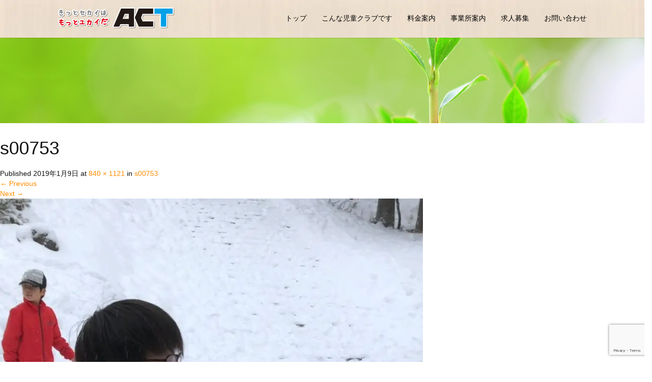

--- FILE ---
content_type: text/html; charset=UTF-8
request_url: https://act-kids-school.com/s00753/
body_size: 83212
content:
<!DOCTYPE html>
<html dir="ltr" lang="ja">
<head>
<!-- Global site tag (gtag.js) - Google Analytics -->
<script async src="https://www.googletagmanager.com/gtag/js?id=UA-127165216-18"></script>
<script>
  window.dataLayer = window.dataLayer || [];
  function gtag(){dataLayer.push(arguments);}
  gtag('js', new Date());

  gtag('config', 'UA-127165216-18');
</script>
  <meta charset="UTF-8">
  <meta name="viewport" content="width=device-width">
  <meta http-equiv="X-UA-Compatible" content="IE=edge">
  <meta name="format-detection" content="telephone=no">

  


  
  <link rel="profile" href="http://gmpg.org/xfn/11">
  <link rel="pingback" href="https://act-kids-school.com/xmlrpc.php">

    
		<!-- All in One SEO 4.9.3 - aioseo.com -->
		<title>s00753 | 豊橋の児童クラブ・放課後スクール【ACT】</title>
	<meta name="robots" content="max-image-preview:large" />
	<meta name="author" content="terakids"/>
	<link rel="canonical" href="https://act-kids-school.com/s00753/" />
	<meta name="generator" content="All in One SEO (AIOSEO) 4.9.3" />
		<script type="application/ld+json" class="aioseo-schema">
			{"@context":"https:\/\/schema.org","@graph":[{"@type":"BreadcrumbList","@id":"https:\/\/act-kids-school.com\/s00753\/#breadcrumblist","itemListElement":[{"@type":"ListItem","@id":"https:\/\/act-kids-school.com#listItem","position":1,"name":"Home","item":"https:\/\/act-kids-school.com","nextItem":{"@type":"ListItem","@id":"https:\/\/act-kids-school.com\/s00753\/#listItem","name":"s00753"}},{"@type":"ListItem","@id":"https:\/\/act-kids-school.com\/s00753\/#listItem","position":2,"name":"s00753","previousItem":{"@type":"ListItem","@id":"https:\/\/act-kids-school.com#listItem","name":"Home"}}]},{"@type":"ItemPage","@id":"https:\/\/act-kids-school.com\/s00753\/#itempage","url":"https:\/\/act-kids-school.com\/s00753\/","name":"s00753 | \u8c4a\u6a4b\u306e\u5150\u7ae5\u30af\u30e9\u30d6\u30fb\u653e\u8ab2\u5f8c\u30b9\u30af\u30fc\u30eb\u3010ACT\u3011","inLanguage":"ja","isPartOf":{"@id":"https:\/\/act-kids-school.com\/#website"},"breadcrumb":{"@id":"https:\/\/act-kids-school.com\/s00753\/#breadcrumblist"},"author":{"@id":"https:\/\/act-kids-school.com\/author\/terakids\/#author"},"creator":{"@id":"https:\/\/act-kids-school.com\/author\/terakids\/#author"},"datePublished":"2019-01-09T20:42:13+09:00","dateModified":"2019-01-09T20:42:13+09:00"},{"@type":"Organization","@id":"https:\/\/act-kids-school.com\/#organization","name":"\u8c4a\u6a4b\u306e\u5150\u7ae5\u30af\u30e9\u30d6\u30fb\u653e\u8ab2\u5f8c\u30b9\u30af\u30fc\u30eb\u3010ACT\u3011","url":"https:\/\/act-kids-school.com\/"},{"@type":"Person","@id":"https:\/\/act-kids-school.com\/author\/terakids\/#author","url":"https:\/\/act-kids-school.com\/author\/terakids\/","name":"terakids","image":{"@type":"ImageObject","@id":"https:\/\/act-kids-school.com\/s00753\/#authorImage","url":"https:\/\/secure.gravatar.com\/avatar\/e7016f3d1efac2384a54a96454dc84ee?s=96&d=mm&r=g","width":96,"height":96,"caption":"terakids"}},{"@type":"WebSite","@id":"https:\/\/act-kids-school.com\/#website","url":"https:\/\/act-kids-school.com\/","name":"\u8c4a\u6a4b\u306e\u5150\u7ae5\u30af\u30e9\u30d6\u30fb\u653e\u8ab2\u5f8c\u30b9\u30af\u30fc\u30eb\u3010ACT\u3011","inLanguage":"ja","publisher":{"@id":"https:\/\/act-kids-school.com\/#organization"}}]}
		</script>
		<!-- All in One SEO -->

<link rel='dns-prefetch' href='//ajax.googleapis.com' />
<link rel="alternate" type="application/rss+xml" title="豊橋の児童クラブ・放課後スクール【ACT】 &raquo; フィード" href="https://act-kids-school.com/feed/" />
<link rel="alternate" type="application/rss+xml" title="豊橋の児童クラブ・放課後スクール【ACT】 &raquo; コメントフィード" href="https://act-kids-school.com/comments/feed/" />
<link rel="alternate" type="application/rss+xml" title="豊橋の児童クラブ・放課後スクール【ACT】 &raquo; s00753 のコメントのフィード" href="https://act-kids-school.com/feed/?attachment_id=1433" />
<script type="text/javascript">
/* <![CDATA[ */
window._wpemojiSettings = {"baseUrl":"https:\/\/s.w.org\/images\/core\/emoji\/15.0.3\/72x72\/","ext":".png","svgUrl":"https:\/\/s.w.org\/images\/core\/emoji\/15.0.3\/svg\/","svgExt":".svg","source":{"concatemoji":"https:\/\/act-kids-school.com\/wp-includes\/js\/wp-emoji-release.min.js?ver=6.5.7"}};
/*! This file is auto-generated */
!function(i,n){var o,s,e;function c(e){try{var t={supportTests:e,timestamp:(new Date).valueOf()};sessionStorage.setItem(o,JSON.stringify(t))}catch(e){}}function p(e,t,n){e.clearRect(0,0,e.canvas.width,e.canvas.height),e.fillText(t,0,0);var t=new Uint32Array(e.getImageData(0,0,e.canvas.width,e.canvas.height).data),r=(e.clearRect(0,0,e.canvas.width,e.canvas.height),e.fillText(n,0,0),new Uint32Array(e.getImageData(0,0,e.canvas.width,e.canvas.height).data));return t.every(function(e,t){return e===r[t]})}function u(e,t,n){switch(t){case"flag":return n(e,"\ud83c\udff3\ufe0f\u200d\u26a7\ufe0f","\ud83c\udff3\ufe0f\u200b\u26a7\ufe0f")?!1:!n(e,"\ud83c\uddfa\ud83c\uddf3","\ud83c\uddfa\u200b\ud83c\uddf3")&&!n(e,"\ud83c\udff4\udb40\udc67\udb40\udc62\udb40\udc65\udb40\udc6e\udb40\udc67\udb40\udc7f","\ud83c\udff4\u200b\udb40\udc67\u200b\udb40\udc62\u200b\udb40\udc65\u200b\udb40\udc6e\u200b\udb40\udc67\u200b\udb40\udc7f");case"emoji":return!n(e,"\ud83d\udc26\u200d\u2b1b","\ud83d\udc26\u200b\u2b1b")}return!1}function f(e,t,n){var r="undefined"!=typeof WorkerGlobalScope&&self instanceof WorkerGlobalScope?new OffscreenCanvas(300,150):i.createElement("canvas"),a=r.getContext("2d",{willReadFrequently:!0}),o=(a.textBaseline="top",a.font="600 32px Arial",{});return e.forEach(function(e){o[e]=t(a,e,n)}),o}function t(e){var t=i.createElement("script");t.src=e,t.defer=!0,i.head.appendChild(t)}"undefined"!=typeof Promise&&(o="wpEmojiSettingsSupports",s=["flag","emoji"],n.supports={everything:!0,everythingExceptFlag:!0},e=new Promise(function(e){i.addEventListener("DOMContentLoaded",e,{once:!0})}),new Promise(function(t){var n=function(){try{var e=JSON.parse(sessionStorage.getItem(o));if("object"==typeof e&&"number"==typeof e.timestamp&&(new Date).valueOf()<e.timestamp+604800&&"object"==typeof e.supportTests)return e.supportTests}catch(e){}return null}();if(!n){if("undefined"!=typeof Worker&&"undefined"!=typeof OffscreenCanvas&&"undefined"!=typeof URL&&URL.createObjectURL&&"undefined"!=typeof Blob)try{var e="postMessage("+f.toString()+"("+[JSON.stringify(s),u.toString(),p.toString()].join(",")+"));",r=new Blob([e],{type:"text/javascript"}),a=new Worker(URL.createObjectURL(r),{name:"wpTestEmojiSupports"});return void(a.onmessage=function(e){c(n=e.data),a.terminate(),t(n)})}catch(e){}c(n=f(s,u,p))}t(n)}).then(function(e){for(var t in e)n.supports[t]=e[t],n.supports.everything=n.supports.everything&&n.supports[t],"flag"!==t&&(n.supports.everythingExceptFlag=n.supports.everythingExceptFlag&&n.supports[t]);n.supports.everythingExceptFlag=n.supports.everythingExceptFlag&&!n.supports.flag,n.DOMReady=!1,n.readyCallback=function(){n.DOMReady=!0}}).then(function(){return e}).then(function(){var e;n.supports.everything||(n.readyCallback(),(e=n.source||{}).concatemoji?t(e.concatemoji):e.wpemoji&&e.twemoji&&(t(e.twemoji),t(e.wpemoji)))}))}((window,document),window._wpemojiSettings);
/* ]]> */
</script>
<link rel='stylesheet' id='simple_tooltips_style-css' href='https://act-kids-school.com/wp-content/plugins/simple-tooltips/zebra_tooltips.css?ver=4.1.13' type='text/css' media='all' />
<link rel='stylesheet' id='sbi_styles-css' href='https://act-kids-school.com/wp-content/plugins/instagram-feed/css/sbi-styles.min.css?ver=6.10.0' type='text/css' media='all' />
<style id='wp-emoji-styles-inline-css' type='text/css'>

	img.wp-smiley, img.emoji {
		display: inline !important;
		border: none !important;
		box-shadow: none !important;
		height: 1em !important;
		width: 1em !important;
		margin: 0 0.07em !important;
		vertical-align: -0.1em !important;
		background: none !important;
		padding: 0 !important;
	}
</style>
<link rel='stylesheet' id='wp-block-library-css' href='https://act-kids-school.com/wp-includes/css/dist/block-library/style.min.css?ver=4.1.13' type='text/css' media='all' />
<link rel='stylesheet' id='aioseo/css/src/vue/standalone/blocks/table-of-contents/global.scss-css' href='https://act-kids-school.com/wp-content/plugins/all-in-one-seo-pack/dist/Lite/assets/css/table-of-contents/global.e90f6d47.css?ver=4.9.3' type='text/css' media='all' />
<style id='classic-theme-styles-inline-css' type='text/css'>
/*! This file is auto-generated */
.wp-block-button__link{color:#fff;background-color:#32373c;border-radius:9999px;box-shadow:none;text-decoration:none;padding:calc(.667em + 2px) calc(1.333em + 2px);font-size:1.125em}.wp-block-file__button{background:#32373c;color:#fff;text-decoration:none}
</style>
<style id='global-styles-inline-css' type='text/css'>
body{--wp--preset--color--black: #000000;--wp--preset--color--cyan-bluish-gray: #abb8c3;--wp--preset--color--white: #ffffff;--wp--preset--color--pale-pink: #f78da7;--wp--preset--color--vivid-red: #cf2e2e;--wp--preset--color--luminous-vivid-orange: #ff6900;--wp--preset--color--luminous-vivid-amber: #fcb900;--wp--preset--color--light-green-cyan: #7bdcb5;--wp--preset--color--vivid-green-cyan: #00d084;--wp--preset--color--pale-cyan-blue: #8ed1fc;--wp--preset--color--vivid-cyan-blue: #0693e3;--wp--preset--color--vivid-purple: #9b51e0;--wp--preset--gradient--vivid-cyan-blue-to-vivid-purple: linear-gradient(135deg,rgba(6,147,227,1) 0%,rgb(155,81,224) 100%);--wp--preset--gradient--light-green-cyan-to-vivid-green-cyan: linear-gradient(135deg,rgb(122,220,180) 0%,rgb(0,208,130) 100%);--wp--preset--gradient--luminous-vivid-amber-to-luminous-vivid-orange: linear-gradient(135deg,rgba(252,185,0,1) 0%,rgba(255,105,0,1) 100%);--wp--preset--gradient--luminous-vivid-orange-to-vivid-red: linear-gradient(135deg,rgba(255,105,0,1) 0%,rgb(207,46,46) 100%);--wp--preset--gradient--very-light-gray-to-cyan-bluish-gray: linear-gradient(135deg,rgb(238,238,238) 0%,rgb(169,184,195) 100%);--wp--preset--gradient--cool-to-warm-spectrum: linear-gradient(135deg,rgb(74,234,220) 0%,rgb(151,120,209) 20%,rgb(207,42,186) 40%,rgb(238,44,130) 60%,rgb(251,105,98) 80%,rgb(254,248,76) 100%);--wp--preset--gradient--blush-light-purple: linear-gradient(135deg,rgb(255,206,236) 0%,rgb(152,150,240) 100%);--wp--preset--gradient--blush-bordeaux: linear-gradient(135deg,rgb(254,205,165) 0%,rgb(254,45,45) 50%,rgb(107,0,62) 100%);--wp--preset--gradient--luminous-dusk: linear-gradient(135deg,rgb(255,203,112) 0%,rgb(199,81,192) 50%,rgb(65,88,208) 100%);--wp--preset--gradient--pale-ocean: linear-gradient(135deg,rgb(255,245,203) 0%,rgb(182,227,212) 50%,rgb(51,167,181) 100%);--wp--preset--gradient--electric-grass: linear-gradient(135deg,rgb(202,248,128) 0%,rgb(113,206,126) 100%);--wp--preset--gradient--midnight: linear-gradient(135deg,rgb(2,3,129) 0%,rgb(40,116,252) 100%);--wp--preset--font-size--small: 13px;--wp--preset--font-size--medium: 20px;--wp--preset--font-size--large: 36px;--wp--preset--font-size--x-large: 42px;--wp--preset--spacing--20: 0.44rem;--wp--preset--spacing--30: 0.67rem;--wp--preset--spacing--40: 1rem;--wp--preset--spacing--50: 1.5rem;--wp--preset--spacing--60: 2.25rem;--wp--preset--spacing--70: 3.38rem;--wp--preset--spacing--80: 5.06rem;--wp--preset--shadow--natural: 6px 6px 9px rgba(0, 0, 0, 0.2);--wp--preset--shadow--deep: 12px 12px 50px rgba(0, 0, 0, 0.4);--wp--preset--shadow--sharp: 6px 6px 0px rgba(0, 0, 0, 0.2);--wp--preset--shadow--outlined: 6px 6px 0px -3px rgba(255, 255, 255, 1), 6px 6px rgba(0, 0, 0, 1);--wp--preset--shadow--crisp: 6px 6px 0px rgba(0, 0, 0, 1);}:where(.is-layout-flex){gap: 0.5em;}:where(.is-layout-grid){gap: 0.5em;}body .is-layout-flex{display: flex;}body .is-layout-flex{flex-wrap: wrap;align-items: center;}body .is-layout-flex > *{margin: 0;}body .is-layout-grid{display: grid;}body .is-layout-grid > *{margin: 0;}:where(.wp-block-columns.is-layout-flex){gap: 2em;}:where(.wp-block-columns.is-layout-grid){gap: 2em;}:where(.wp-block-post-template.is-layout-flex){gap: 1.25em;}:where(.wp-block-post-template.is-layout-grid){gap: 1.25em;}.has-black-color{color: var(--wp--preset--color--black) !important;}.has-cyan-bluish-gray-color{color: var(--wp--preset--color--cyan-bluish-gray) !important;}.has-white-color{color: var(--wp--preset--color--white) !important;}.has-pale-pink-color{color: var(--wp--preset--color--pale-pink) !important;}.has-vivid-red-color{color: var(--wp--preset--color--vivid-red) !important;}.has-luminous-vivid-orange-color{color: var(--wp--preset--color--luminous-vivid-orange) !important;}.has-luminous-vivid-amber-color{color: var(--wp--preset--color--luminous-vivid-amber) !important;}.has-light-green-cyan-color{color: var(--wp--preset--color--light-green-cyan) !important;}.has-vivid-green-cyan-color{color: var(--wp--preset--color--vivid-green-cyan) !important;}.has-pale-cyan-blue-color{color: var(--wp--preset--color--pale-cyan-blue) !important;}.has-vivid-cyan-blue-color{color: var(--wp--preset--color--vivid-cyan-blue) !important;}.has-vivid-purple-color{color: var(--wp--preset--color--vivid-purple) !important;}.has-black-background-color{background-color: var(--wp--preset--color--black) !important;}.has-cyan-bluish-gray-background-color{background-color: var(--wp--preset--color--cyan-bluish-gray) !important;}.has-white-background-color{background-color: var(--wp--preset--color--white) !important;}.has-pale-pink-background-color{background-color: var(--wp--preset--color--pale-pink) !important;}.has-vivid-red-background-color{background-color: var(--wp--preset--color--vivid-red) !important;}.has-luminous-vivid-orange-background-color{background-color: var(--wp--preset--color--luminous-vivid-orange) !important;}.has-luminous-vivid-amber-background-color{background-color: var(--wp--preset--color--luminous-vivid-amber) !important;}.has-light-green-cyan-background-color{background-color: var(--wp--preset--color--light-green-cyan) !important;}.has-vivid-green-cyan-background-color{background-color: var(--wp--preset--color--vivid-green-cyan) !important;}.has-pale-cyan-blue-background-color{background-color: var(--wp--preset--color--pale-cyan-blue) !important;}.has-vivid-cyan-blue-background-color{background-color: var(--wp--preset--color--vivid-cyan-blue) !important;}.has-vivid-purple-background-color{background-color: var(--wp--preset--color--vivid-purple) !important;}.has-black-border-color{border-color: var(--wp--preset--color--black) !important;}.has-cyan-bluish-gray-border-color{border-color: var(--wp--preset--color--cyan-bluish-gray) !important;}.has-white-border-color{border-color: var(--wp--preset--color--white) !important;}.has-pale-pink-border-color{border-color: var(--wp--preset--color--pale-pink) !important;}.has-vivid-red-border-color{border-color: var(--wp--preset--color--vivid-red) !important;}.has-luminous-vivid-orange-border-color{border-color: var(--wp--preset--color--luminous-vivid-orange) !important;}.has-luminous-vivid-amber-border-color{border-color: var(--wp--preset--color--luminous-vivid-amber) !important;}.has-light-green-cyan-border-color{border-color: var(--wp--preset--color--light-green-cyan) !important;}.has-vivid-green-cyan-border-color{border-color: var(--wp--preset--color--vivid-green-cyan) !important;}.has-pale-cyan-blue-border-color{border-color: var(--wp--preset--color--pale-cyan-blue) !important;}.has-vivid-cyan-blue-border-color{border-color: var(--wp--preset--color--vivid-cyan-blue) !important;}.has-vivid-purple-border-color{border-color: var(--wp--preset--color--vivid-purple) !important;}.has-vivid-cyan-blue-to-vivid-purple-gradient-background{background: var(--wp--preset--gradient--vivid-cyan-blue-to-vivid-purple) !important;}.has-light-green-cyan-to-vivid-green-cyan-gradient-background{background: var(--wp--preset--gradient--light-green-cyan-to-vivid-green-cyan) !important;}.has-luminous-vivid-amber-to-luminous-vivid-orange-gradient-background{background: var(--wp--preset--gradient--luminous-vivid-amber-to-luminous-vivid-orange) !important;}.has-luminous-vivid-orange-to-vivid-red-gradient-background{background: var(--wp--preset--gradient--luminous-vivid-orange-to-vivid-red) !important;}.has-very-light-gray-to-cyan-bluish-gray-gradient-background{background: var(--wp--preset--gradient--very-light-gray-to-cyan-bluish-gray) !important;}.has-cool-to-warm-spectrum-gradient-background{background: var(--wp--preset--gradient--cool-to-warm-spectrum) !important;}.has-blush-light-purple-gradient-background{background: var(--wp--preset--gradient--blush-light-purple) !important;}.has-blush-bordeaux-gradient-background{background: var(--wp--preset--gradient--blush-bordeaux) !important;}.has-luminous-dusk-gradient-background{background: var(--wp--preset--gradient--luminous-dusk) !important;}.has-pale-ocean-gradient-background{background: var(--wp--preset--gradient--pale-ocean) !important;}.has-electric-grass-gradient-background{background: var(--wp--preset--gradient--electric-grass) !important;}.has-midnight-gradient-background{background: var(--wp--preset--gradient--midnight) !important;}.has-small-font-size{font-size: var(--wp--preset--font-size--small) !important;}.has-medium-font-size{font-size: var(--wp--preset--font-size--medium) !important;}.has-large-font-size{font-size: var(--wp--preset--font-size--large) !important;}.has-x-large-font-size{font-size: var(--wp--preset--font-size--x-large) !important;}
.wp-block-navigation a:where(:not(.wp-element-button)){color: inherit;}
:where(.wp-block-post-template.is-layout-flex){gap: 1.25em;}:where(.wp-block-post-template.is-layout-grid){gap: 1.25em;}
:where(.wp-block-columns.is-layout-flex){gap: 2em;}:where(.wp-block-columns.is-layout-grid){gap: 2em;}
.wp-block-pullquote{font-size: 1.5em;line-height: 1.6;}
</style>
<link rel='stylesheet' id='foobox-free-min-css' href='https://act-kids-school.com/wp-content/plugins/foobox-image-lightbox/free/css/foobox.free.min.css?ver=2.7.41' type='text/css' media='all' />
<link rel='stylesheet' id='contact-form-7-css' href='https://act-kids-school.com/wp-content/plugins/contact-form-7/includes/css/styles.css?ver=5.9.8' type='text/css' media='all' />
<link rel='stylesheet' id='_tk-bootstrap-wp-css' href='https://act-kids-school.com/wp-content/themes/amore_tcd028/includes/css/bootstrap-wp.css?ver=4.1.13' type='text/css' media='all' />
<link rel='stylesheet' id='_tk-bootstrap-css' href='https://act-kids-school.com/wp-content/themes/amore_tcd028/includes/resources/bootstrap/css/bootstrap.min.css?ver=4.1.13' type='text/css' media='all' />
<link rel='stylesheet' id='_tk-font-awesome-css' href='https://act-kids-school.com/wp-content/themes/amore_tcd028/includes/css/font-awesome.min.css?ver=4.1.0' type='text/css' media='all' />
<link rel='stylesheet' id='_tk-style-css' href='https://act-kids-school.com/wp-content/themes/amore_tcd028/style.css?ver=4.1.13' type='text/css' media='all' />
<script type="text/javascript" src="https://ajax.googleapis.com/ajax/libs/jquery/1.11.3/jquery.min.js?ver=6.5.7" id="jquery-js"></script>
<script type="text/javascript" src="https://act-kids-school.com/wp-content/themes/amore_tcd028/includes/resources/bootstrap/js/bootstrap.js?ver=6.5.7" id="_tk-bootstrapjs-js"></script>
<script type="text/javascript" src="https://act-kids-school.com/wp-content/themes/amore_tcd028/includes/js/bootstrap-wp.js?ver=6.5.7" id="_tk-bootstrapwp-js"></script>
<script type="text/javascript" src="https://act-kids-school.com/wp-content/themes/amore_tcd028/includes/js/keyboard-image-navigation.js?ver=20120202" id="_tk-keyboard-image-navigation-js"></script>
<script type="text/javascript" id="foobox-free-min-js-before">
/* <![CDATA[ */
/* Run FooBox FREE (v2.7.41) */
var FOOBOX = window.FOOBOX = {
	ready: true,
	disableOthers: false,
	o: {wordpress: { enabled: true }, countMessage:'image %index of %total', captions: { dataTitle: ["captionTitle","title"], dataDesc: ["captionDesc","description"] }, rel: '', excludes:'.fbx-link,.nofoobox,.nolightbox,a[href*="pinterest.com/pin/create/button/"]', affiliate : { enabled: false }},
	selectors: [
		".foogallery-container.foogallery-lightbox-foobox", ".foogallery-container.foogallery-lightbox-foobox-free", ".gallery", ".wp-block-gallery", ".wp-caption", ".wp-block-image", "a:has(img[class*=wp-image-])", ".foobox"
	],
	pre: function( $ ){
		// Custom JavaScript (Pre)
		
	},
	post: function( $ ){
		// Custom JavaScript (Post)
		
		// Custom Captions Code
		
	},
	custom: function( $ ){
		// Custom Extra JS
		
	}
};
/* ]]> */
</script>
<script type="text/javascript" src="https://act-kids-school.com/wp-content/plugins/foobox-image-lightbox/free/js/foobox.free.min.js?ver=2.7.41" id="foobox-free-min-js"></script>
<link rel="https://api.w.org/" href="https://act-kids-school.com/wp-json/" /><link rel="alternate" type="application/json" href="https://act-kids-school.com/wp-json/wp/v2/media/1433" /><link rel='shortlink' href='https://act-kids-school.com/?p=1433' />
<link rel="alternate" type="application/json+oembed" href="https://act-kids-school.com/wp-json/oembed/1.0/embed?url=https%3A%2F%2Fact-kids-school.com%2Fs00753%2F" />
<link rel="alternate" type="text/xml+oembed" href="https://act-kids-school.com/wp-json/oembed/1.0/embed?url=https%3A%2F%2Fact-kids-school.com%2Fs00753%2F&#038;format=xml" />
<link rel="icon" href="https://act-kids-school.com/wp-content/uploads/2018/10/cropped-favi-1-1-32x32.png" sizes="32x32" />
<link rel="icon" href="https://act-kids-school.com/wp-content/uploads/2018/10/cropped-favi-1-1-192x192.png" sizes="192x192" />
<link rel="apple-touch-icon" href="https://act-kids-school.com/wp-content/uploads/2018/10/cropped-favi-1-1-180x180.png" />
<meta name="msapplication-TileImage" content="https://act-kids-school.com/wp-content/uploads/2018/10/cropped-favi-1-1-270x270.png" />
  
  <link rel="stylesheet" media="screen and (max-width:771px)" href="https://act-kids-school.com/wp-content/themes/amore_tcd028/footer-bar/footer-bar.css?ver=4.1.13">

  <script type="text/javascript" src="https://act-kids-school.com/wp-content/themes/amore_tcd028/js/jquery.elevatezoom.js"></script>
  <script type="text/javascript" src="https://act-kids-school.com/wp-content/themes/amore_tcd028/parallax.js"></script>
  <script type="text/javascript" src="https://act-kids-school.com/wp-content/themes/amore_tcd028/js/jscript.js"></script>
   

  <script type="text/javascript">
    jQuery(function() {
      jQuery(".zoom").elevateZoom({
        zoomType : "inner",
        zoomWindowFadeIn: 500,
        zoomWindowFadeOut: 500,
        easing : true
      });
    });
  </script>
<!-- スマホテキストから電話 -->
  <script type="text/javascript">
function smtel(telno){
    if((navigator.userAgent.indexOf('iPhone') > 0 && navigator.userAgent.indexOf('iPod') == -1) || navigator.userAgent.indexOf('Android') > 0 && navigator.userAgent.indexOf('Mobile') > 0){
        document.write('<a class="tel-link" href="tel:'+telno+'">'+telno+'</a>');
        }else{
        document.write('<span class="tel-link">'+telno+'</span>');
    }
}
  </script>
<!-- ここまで -->

  <script type="text/javascript" src="https://act-kids-school.com/wp-content/themes/amore_tcd028/js/syncertel.js"></script>

  <link rel="stylesheet" media="screen and (max-width:991px)" href="https://act-kids-school.com/wp-content/themes/amore_tcd028/responsive.css?ver=4.1.13">
  <link rel="stylesheet" href="//maxcdn.bootstrapcdn.com/font-awesome/4.3.0/css/font-awesome.min.css">
  <link rel="stylesheet" href="https://act-kids-school.com/wp-content/themes/amore_tcd028/amore.css?ver=4.1.13" type="text/css" />
  <link rel="stylesheet" href="https://act-kids-school.com/wp-content/themes/amore_tcd028/comment-style.css?ver=4.1.13" type="text/css" />
  <style type="text/css">
          .site-navigation{position:fixed;}
    
  .fa, .wp-icon a:before {display:inline-block;font:normal normal normal 14px/1 FontAwesome;font-size:inherit;text-rendering:auto;-webkit-font-smoothing:antialiased;-moz-osx-font-smoothing:grayscale;transform:translate(0, 0)}
  .fa-phone:before, .wp-icon.wp-fa-phone a:before {content:"\f095"; margin-right:5px;}

  body { font-size:14px; }
  a {color: #FF8C00;}
  a:hover, #bread_crumb li.home a:hover:before {color: #77D932;}
  #global_menu ul ul li a{background:#FF8C00;}
  #global_menu ul ul li a:hover{background:#77D932;}
  #previous_next_post a:hover{
    background: #77D932;
  }
  .social-icon:hover{
    background-color: #FF8C00 !important;
  }
  .up-arrow:hover{
    background-color: #FF8C00 !important;
  }

  .menu-item:hover *:not(.dropdown-menu *){
    color: #FF8C00 !important;
  }
  .menu-item a:hover {
    color: #FF8C00 !important;
  }
  .button a, .pager li > a, .pager li > span{
    background-color: #77D932;
  }
  .dropdown-menu .menu-item > a:hover, .button a:hover, .pager li > a:hover{
    background-color: #FF8C00 !important;
  }
  .button-green a{
    background-color: #FF8C00;
  }
  .button-green a:hover{
    background-color: #FFA639;
  }
  .timestamp{
    color: #FF8C00;
  }
  .blog-list-timestamp{
    color: #FF8C00;
  }
  .footer_main, .scrolltotop{
    background-color: #F4EBE2;
  }
  .scrolltotop_arrow a:hover{
    color: #FF8C00;
  }

  .first-h1{
    color: #FFFFFF;
    text-shadow: 0px 0px 10px #666666 !important;
  }
  .second-body, .second-body{
    color: #333333;
  }
  .top-headline.third_headline{
      color: #FFFFFF;
      text-shadow: 0px 0px 10px #666666;
  }
  .top-headline.fourth_headline{
      color: #FFFFFF;
      text-shadow: 0px 0px 10px #666666;
  }
  .top-headline.fifth_headline{
      color: #FFFFFF;
      text-shadow: 0px 0px 10px #666666;
  }

  .top-headline{
      color: #FFFFFF;
      text-shadow: 0px 0px 10px #666666;
  }

  .thumb:hover:after{
      box-shadow: inset 0 0 0 7px #FF8C00;
  }


    p { word-wrap:break-word; }
  
  /*トップオリジナル*/
#telcontact {
    background-image:  url(https://act-kids-school.com/wp-content/uploads/2018/10/sec0bg.jpg);
    background-repeat:  no-repeat;
    /*background-position:  center;*/
    background-repeat:  no-repeat;
    background-size:  cover;    padding:  100px 0;
    text-align:  center;
}

#telcontact h2 {
    font-size:  34px;
    font-weight:  bold;
    color: #77D932;
    margin: 0 0 15px;
    line-height:  1.5em;
    text-shadow:  0 0 7px #fff, 0 0 7px #fff;
}

p.tel_text {
    font-size:  46px;
    font-weight:  bold;
    color: #F44520;
    margin: 20px 0 25px;
    line-height:  1.2em;
    text-shadow:  0 0 7px #fff, 0 0 7px #fff;
}

p.tel_caution {
    margin:  0;
    font-size: 17px;
    letter-spacing:  0.1em;
    font-weight:  500;
    text-shadow:  0 0 7px #fff, 0 0 7px #fff;
}

.topSPlink {
    width: 47%;
    display: inline-block;
    margin-top: 20px;
    text-align: center;
}

.topSPlink.left {
    margin-right: 3%;
}

.topSPlink.left a {
    color: #419803;
    background: none;
    border: 1px solid;
}

.topSPlink.left a:hover {
    text-decoration: none;
    background: none;
    color: #419803;
}

.topSPlink a {
    width: 100%;
    background: none;
    padding: 20px;
    display: block;
    color: #FF8C00;
    font-weight: bold;
    font-size: 21px;
    border: 1px solid;
}

.topSPlink a:hover {
    text-decoration: none;
    background: #FF8C00;
    color: #ffffff;
}

section.topsection {
    padding: 160px 200px;
}

.topsec01 {
    background-image: url(https://act-kids-school.com/wp-content/uploads/2018/10/topmain01.jpg);
    background-position: left center;
    background-repeat: no-repeat;
    background-size: cover;
}

.topsec02 {
    background-image: url(https://act-kids-school.com/wp-content/uploads/2018/10/topmain02.jpg);
    background-position: left top;
    background-repeat: no-repeat;
    background-size: cover;
}

.topsec-cont01 {
    width: 55%;
    margin-left: 0%;
    background-color: rgba(255,255,255,.9);
    padding: 20px 40px 30px;
}

.topsec-cont01 h2{
    font-weight: 700;
     line-height: 1.5em;
    font-size: 2.2em;
    margin-bottom: 20px;
    color: #FF8C00;
    /*text-shadow: 0px 1px 5px #333 !important;*/
}

.topsec-cont01 p {
    line-height: 2.0em;
    font-size: 15px;
    color: #222;
    font-weight: 100;
    /*text-shadow: 0px 1px 5px #333 !important;*/
}

.topsec-cont02 {
    width: 50%;
    margin-left: 50%;
     background-color: rgba(255,255,255,.9); 
    padding: 20px 40px 30px;
    text-align: left;
}

.topsec-cont02 h2{
     line-height: 1.5em;
    font-size: 2.2em;
    margin-bottom: 20px;
    color: #77D932;
}

.topsec-cont02 p {
    line-height: 2.0em;
    font-size: 15px;
    font-weight: 100;
    color: #333;
}
/*--ここまで--*/




body {
    color: #111;
}

.romaji {
}

/*section {
    background-color: rgba(255, 255, 255, 1);
}

#main-image {
    background: linear-gradient(-120deg, rgba(63, 93, 36, 0.27), rgba(81, 57, 15, 0.33) );
}*/

.h_logo {
    width:231px ;
    height:auto;
}

.first-h1   {
    letter-spacing: 0.3em;
}

.site-navigation {
    background: #fff;
    background-image:  url(https://act-kids-school.com/wp-content/uploads/2018/10/menu_bg.jpg);
    background-repeat:  repeat;
    box-shadow: 0 0px 2px #00000040;
}

.menu-item * {
}

#main-menu>li>a {
    font-weight: 400;
    font-size: 14px; /* 12→14 */
    letter-spacing: 0em;
    color: #000 !important;
    padding-left: 15px; /* 10→15 */
    padding-right: 15px;
}

#main-menu>li>a:hover {
    color: #FF8C00 !important;
    border-bottom: 2px #FF8C00 solid;
}

.dropdown-menu {
    font-weight: 400;
    background-color: #fff !important;
    font-size: 14px;
    color: #333 !important;
    /*font-weight: bold;*/
}

.dropdown-menu  a{
    font-weight: 400;
    color: #333 !important;
    /*font-weight: bold;*/
}

.dropdown-menu .menu-item > a:hover {
    background-color: #81D50F !important;
    color: #fff !important;
}

section.bg {
    background-image: url();
    no-repeat center;
    background-size: cover;
}

section.Top {
    background-image: url();
    background-repeat: repeat;
}

.second-lead.mb40 h2 {
    line-height: 1.4em;
    font-size: 2.3em;
    font-weight:  bold;
    color: #FF8C00;
}

.second-body, .second-body {
    color: #111;
    font-size: 1.1em;
    text-shadow: 1px 1px 0px #fff, 1px -1px 0px #fff, 0px -1px 0px #fff, -1px 1px 0px #fff;
}

.amore-divider {
    background-repeat: no-repeat;
    background-size: 100%;
    padding-top: 100px;
    padding-bottom: 100px;
}

.top-headline {
    /*font-weight: 700;*/
    text-shadow: 0px 1px 5px #333 !important;
    letter-spacing: 0.1em;
    font-size: 3.2em;
    text-align: left;
}

.third-banner-headline {
    width: 100%;
    text-align: center;
    font-size: 22px;
    letter-spacing: 0.2em !important;
    color: #111;
    font-weight: 700;
}

.fifth-banner-headline {
    width: 100%;
    text-align: center;
    font-size: 22px;
    letter-spacing: 0.2em !important;
    color: #111;
    font-weight: 700;
}

.square-banner-label {
    background: #77D932;
    color: #fff;
}

.button a, .pager li > a, .pager li > span {    
    background-color: #77D932;
    border-radius: 0px;
}

.button a:hover, .pager li > a:hover {
    background-color: #90E555 !important;
}

.map-wrap-dark {
    background-color: rgba(191, 109, 9, 0.81);
    border-radius: 0px;
    text-align: left;
    color: #fff;
}

.Ssix {
    font-size: 26px;
    color: #412e0d;
    margin-bottom: -13px;
    border-bottom: 1px dashed #888;
    padding-bottom: 17px;
    font-weight: 700;
}

.map {
    font-size: 34px;
    line-height: 24%;
    color: #1E90FF;
    font-weight: 700;
}

.social-icon {
    height: 25px !important;
}

.scrolltotop {
    background: none;
}

.scrolltotop_arrow {
    height: 70px;
    background: none;
    font-size: 50px;
}

.scrolltotop_arrow a {
    color: #FF8C00 !important;
}

.scrolltotop_arrow a:hover {
    color: #FFB964 !important;
}

scrolltotop {
    background: none;
    text-align: center;
}

#footer {
      background: #fffffb;
}

.footer_main {
    background-image:  url(https://act-kids-school.com/wp-content/uploads/2018/10/menu_bg.jpg);
}

.footbnr {
    text-align: center;
}

.footer-menu .menu-item * {
    font-weight: 100;
    letter-spacing: 1px;
}

.footer-menu ul li a {
    font-weight: 700;
    text-align: center;
    font-size:12px;
    color: #000 !important;
    /*text-shadow: 1px 1px 0px #fff, 1px -1px 0px #fff, 0px -1px 0px #fff, -1px 1px 0px #fff;*/
}

.footer-menu ul li a:hover {
    color: #FF8C00 !important;
}

.copr {
    color: #fff !important;
    background: #FF8C00;
}

.copyright a {
    color: #fff !important;
}



.breadcrumb {
    background: none;
}


.single-page h2 {
    font-weight: 700 !important;
    text-align: center;
    line-height: 1.4em;
    font-size: 2.2em;
    color: #fff;
    background: #58C30D;
    padding: 10px;
    border-radius: 4px;
    margin-bottom: 30px;
}

.single-page h3 {
    margin-bottom: 20px;
    font-size: 1.4em;
    font-weight: 500;
    color: #000000;
    text-align: left;
    position: relative;
    padding: 12px 5px 12px 19px;
    border-left: 4px solid #ffa500;
    background: #f4f4e6;
    border-bottom: none;
}

.single-page h4 {
    font-weight: 700 !important;
    margin: 30px 0 20px 0;
    color: #FF6633;
    font-size: 19px;
    padding: 0.4em 0.9em 0.68em 0.1em;
    border-bottom: 1px solid #FF6633;
}

table {
   width: 100%;
   table-layout: fixed;
   border-radius: 9px;
}

.single-page td, .single-page th {
    border: 1px solid #e1e1de;
    padding: 20px 25px 17px;
    line-height: 1.6;
    background: none;
}

 .single-page th {
    background: #f8f8f8;
    font-weight: 500;
    color: #222;
    width: 50%;
    text-align: left;
}

.single-page td {
    background-color: #fff;
    color: #222;
    text-align: left;
}

.single-page td.none, .single-page th.none {
    border-bottom: none;
}

table.About th {
    width: 30%;
}

.contact {
    text-align: center;
    border: 1px solid #e1e1de;
    padding: 80px 20px 50px;
    background-color: #f8f8f8;
    border-radius: 0px;
}

.single-page p.contact-tel {
    font-weight: 700;
    color: #FF8C00;
    text-align: center;
    font-size: 40px;
    margin-bottom: 10px;
    line-height: 40px;
}

.wpcf7 {
    width: 100%;
    border: 1px solid #e1e1de;
    background: #f8f8f8;
    padding: 0;
    margin: 0 0 2.5em !important;
    font-size: 14px;
    color:fff;
}

.wpcf7 input, .wpcf7 textarea {
    width: auto;
    -moz-box-sizing: border-box;
    box-sizing: border-box;
    width: 100%;
    border: 1px solid #e1e1de;
    line-height: 1.2;
    padding: 8px;
    color: #000;
}

.wpcf7 p {    
    text-align: left;
}

.wpcf7 input.wpcf7-submit {
    background-color: #FF8C00;
    border-radius: 6px;
}

.wpcf7 input.wpcf7-submit:hover {
    background-color: #FFA639 !important;
}

.List ul {
    list-style: none;
    padding-left: 0;
    background-color: #fcfcf7;
    padding: 25px 15px 15px 15px;
    border-radius: 6px;
    position: relative;
    margin-bottom: 25px;
}

.List li {
    font-size: 14px;
    list-style-type: none!important;
    line-height: 1.6em;
    padding: 4px 0 4px 40px;
    margin-bottom: 10px;
    color: #000000;
}

.List li:before {
  font-family: FontAwesome;
  content: "\f040";
  position: absolute;
  left : 1.7em;
  color: #78be56;
}

.single-page dl.qa {
}

.single-page dt {
    font-weight: 700;
    font-size: 20px;
    color:#333;
    background-image: url(https://act-kids-school.com/wp-content/uploads/2018/10/faq_list01.jpg);
    background-repeat: no-repeat;
    line-height: 38px;
    padding-left: 55px;
    margin-bottom:15px;
}

.single-page dd {
    line-height: 2;
    margin: 0 0 70px 0;
    background-color: #f6f6f1;
    color:#333;
    padding: 20px 25px;
    border-radius: 0px;
}

.flow {
    background-image: url(https://act-kids-school.com/wp-content/uploads/2018/10/flow-01.jpg);
    background-repeat: repeat-y;
    background-position-x: 16px;
    padding: 0 0 0 0px;
    margin-bottom: 0px;
}

.flowstep {
    background-image: url(https://act-kids-school.com/wp-content/uploads/2018/10/flowen.png);
    background-repeat: no-repeat;
    padding: 0px 0px 20px 50px;
}

.flow h4 {
    border: none;
    border-radius: 0px;
    padding: 7px 0 5px;
    font-size: 1.2em;
    font-weight: 500 !important;
    color: #333;
    margin: 0 0 10px 0;
    background: none;
}

.flow p {
    margin-bottom: 0px;
    padding-bottom: 0px;
}

.flow.last {
    background-image: none;
}

.single-page p {
    line-height: 30px;
    font-size: 14px;
    margin-top: 0px !important;
    margin-bottom: 20px;
    text-align: left;
}

.single-page p.Main{
    font-weight: 700 !important;
    line-height: 30px;
    font-size: 16px;
    margin-bottom: 20px;
    text-align: center;
}

.single-page p.Center {
    line-height: 30px;
    font-size: 14px;
    margin-bottom: 20px;
    text-align: center; 
    font-color: #dc143c;
}

.single-page p.Lineid {
    line-height: 30px;
    font-size: 14px;
    margin-bottom: 20px;
    text-align: center;
}

.line {
    background: linear-gradient(transparent 70%, #FFFF39 0%);
    font-weight: 700;
}

p.Chushaku {
    background-color: #f8faff;
    margin: 0 0 25px 0;
    padding: 27px 30px;
    border: 1px solid #ccc;
    box-shadow: 0px 4px 0px 0px #f2f2f2;
    position: relative;
    text-align:center;
    line-height: 30px;
}

.single-page img {
    margin-top: 0px !important;
    border-radius: 3px;
    /*box-shadow: 1px 1px 2px 0px rgba(0,0,0,0.5);*/
}

span.telText {
    font-size: 1.2em;
    font-weight: bold;
    color: #1E90FF;
}

.input-group .btn {
    color: fff;
    background: #ff8c00;
    border-left: none;
}

.side_headline {
    font-weight: 700;
    font-size: 22px;
    margin-top: 15px;
    margin-bottom: 30px;
    color: #38312e;
    font-weight: bold;
    text-align: left;
    padding-bottom: .5em;
    border-bottom: 1px solid #333;
}

.sidebar-padder .nav>li>a {
    position: relative;
    display: block;
    padding: 15px 10px;
    border-bottom: 1px dotted #746c60;
    color: #111;
}

.sidebar-padder .nav>li>a:hover {
    text-decoration: none;
    background-color: rgba(229, 242, 218, 0.28);
}

h2.page-title {
    font-weight: 700;
    font-size: 24px;
    line-height: 1.5;
    margin-bottom: 30px;
    color: #222;
}

.entry-content p{
    line-height: 30px;
    font-size: 14px;
    margin-top: 0px !important;
    margin-bottom: 20px;
    text-align: left;
}

h3.cate-title {
    font-weight: 700 !important;
    text-align: center;
    line-height: 1.4em;
    font-size: 2.2em;
    color: #fff;
    background: #58C30D;
    padding: 10px;
    border-radius: 4px;
    margin-bottom: 30px;
}

.entry-content ul {
    background: none !important;
}

.textwidget img {
    margin-bottom: 10px;
}

.margin-100 {
   margin-bottom:100px;
}

.margin-90 {
   margin-bottom:90px;
}

.margin-80{
   margin-bottom:80px;
}

.margin-70{
   margin-bottom:70px;
}

.margin-60{
   margin-bottom:60px;
}

.margin-50{
   margin-bottom:50px;
}

.margin-40 {
   margin-bottom:40px;
}

.margin-30 {
   margin-bottom:30px;
}

.margin-20 {
   margin-bottom:20px;
}

.margin-10 {
   margin-bottom:10px;
}

.mobile #global_menu .child_menu_button.active .icon:before, .mobile #global_menu .child_menu_button:hover .icon:before {
    color: #949494;
    border-color: #949494;
}



@media only screen and (min-width: 767px) {
.h_logo {
    width: 231px;
    height: auto;
}
}

@media (max-width: 1024px) {
/*#topcover {
    background: url() center center no-repeat;
    background-size: cover;
}*/

a.menu_button:before {
    font-family: 'design_plus';
    color: #333;
}

a.menu_button:hover, a.menu_button.active {
    background: #FF8C00;
}

.mobile #global_menu a {
    background-color: rgba(255, 255, 255, 0.95) !important;
}

.mobile #global_menu ul ul a {
    padding-left: 28px;
    background-color: rgba(255, 255, 255, 0.95) !important;
}
}


@media only screen and (max-width: 991px) {
.amore-divider .top-headline {
    margin-top: 0px;
    margin-bottom: 0px;
    font-weight: bold;
    font-size: 30px !important;
    padding-top: 0px;
    padding-bottom: 40px;
}

h2.top-headline {
}

.mobile #global_menu a {
    background-color: rgba(255, 255, 255, 0.95) !important;
}

.menu-item * {
    color: #333 !important;
}

#main-menu>li>a {
    padding: 10px 0  10px 20px !important;
}

#global_menu ul ul li a {
    color: #333 !important;
}

.dropdown-menu li a {
    padding: 10px 0  10px 35px !important;
    color: #333 !important;
    font-weight: 100;
    background-color: rgba(255, 255, 255, 0.95) !important;
}

.second-lead.mb40 h2 {
    color: #FF8C00;
    font-weight: bold;
    line-height: 1.4em;
    font-size: 1.7em;
    text-align: left;
}

.second-body, .second-body {
    text-align: left;
}

.button a, .pager li > a, .pager li > span {
    padding: 9px 15px 8px 15px;
}

.single-page h2 {
    font-size: 1.45em;
    font-weight: bold !important;
}

.single-page h3 {
    font-size: 1.3em;
    font-weight: bold !important;
}

.single-page h4 {
    font-size: 1.1em;
    font-weight: bold;
}

h3.cate-title{
    font-size: 1.35em;
    font-weight: bold !important;
}

h2.page-title {
    font-size: 1.35em;
    font-weight: bold !important;
}

.single-page td, .single-page th {
    padding: 15px 15px 14px;
    font-size: 11px;
}

.single-page th {
    width: 50%;
}

.single-page dt {
    font-size: 1.3em !important;
    font-weight: bold !important;
}

.tel-link {
    color: #FF8C00;
}

p.teltext  a {
    font-size: 1.4em;
    margin-top: 9px;
    color: #FF8C00;
}

.single-page p.Main {
    line-height: 30px;
    font-size: 16px;
    margin-bottom: 20px;
    text-align: left;
}

.single-page p.Center {
    line-height: 30px;
    font-size: 14px;
    margin-bottom: 20px;
    text-align: center;
}

.map {
    font-size: 30px;
    color: #1E90FF !important;
}

p.contact-tel {
    font-size: 25px !important;
    color: #FF8C00 !important;
}

.contact {
    padding: 15px;
}

section.topsection {
    padding: 30px 15px;
     background-size: cover;
}

section.topsection h2 {
    font-size: 1.7em;
    font-weight: 700;
}

section.topsection p {
    line-height: 1.8em;
}

.topsec-cont01 {
    width: 100%;
    margin-left: 0;
    padding: 30px 20px 40px 20px;
}

.topsec-cont02 {
    width: 100%;
    margin-left: 0;
    background-color: rgba(255,255,255,.9);
    padding: 20px 40px 30px;
}

.top-title {
    font-family: "游明朝", YuMincho, "ヒラギノ明朝 ProN W3", "Hiragino Mincho ProN", "HG明朝E", "ＭＳ Ｐ明朝", "ＭＳ 明朝", cursive, serif;
    text-align: center;
    color: #665f4f;
}
}

@media only screen and (max-width: 771px){
#logo_image #logo img {
    height: 33px !important;
    /* width: 100px !important; */
    display: block;
    margin-top: -2px;
}

#sixth {
    background-image: none !important;
    background-color: #fffcf8 !important;
}

.map-wrap-dark {
    color: #000;
    text-align: left;
}

.footer_mobile_menu_wrapper {
    background: #f7f7f7;
    padding-bottom: 30px;
}

.footer_social_link_wrapper {
    background: #b7b5b2;
}

.dp-footer-bar a {
    color: #fff !important;
    font-size: 18px;
    font-weight: bold;
     padding: 20px 0;
}

.amore-welcome-top {
    padding: 0 0 40px;
}
}


@media only screen and (max-width: 480px){
.tel-link {
    color: #FF8C00 !important;
}

.Ssix {
    font-size: 20px;
    text-align: left;
}

.amore-divider .top-headline {
    height: 140px !important;
}

#telcontact {
    padding: 50px 0;
}

#telcontact h2 {
    font-size: 1.7em;
}

p.tel_caution {
    font-size: 16px;
}

p.tel_text {
    font-size:  36px;
}

.topSPlink.left {
    margin-right: 0%;
    margin-top: 10px;
}

.topSPlink {
    width: 100% !important;
    margin-top: 0px;
}

section.topsection {
    background-size: auto 100%;
}

.topsec-cont03 p {
    text-align: left;
}

.single-page p.Main {
    font-size: 14px;
}
}


/* トップページカレンダー */
#calendar {
    margin: 80px auto 0;
    padding: 50px 0 0;
    background-image: url("https://act-kids-school.com/wp-content/uploads/2019/06/bg.jpg");
    background-repeat: no-repeat;
    background-size: cover;
}
#calendar h2{
    padding-left: 60px;
}
#calendar h2 img {
    width: 70%;
}
.calendar-table {
    width: 90%;
    margin: 0 auto;
}
.calendar-table th {
    background-image: url("https://act-kids-school.com/wp-content/uploads/2019/06/th-bg.png");
    background-repeat: no-repeat;
    background-position: center center;
    background-size: contain;
    text-align: center;
    padding: 20px 0;
}
.calendar-table th img {
    width: 45%;
}
.calendar-table td {
    font-size: 46px;
    font-weight: bold;
    padding: 6px 20px 36px;
}
.cursor-p {
    transition: 0.3s;
}
.cursor-p:hover {
    cursor: pointer;
    opacity: 0.8;
}
.tb-bg {
    background-image: url("https://act-kids-school.com/wp-content/uploads/2019/06/circle.png");
    background-repeat: no-repeat;
    background-size: contain;
    background-position: center;
}
.tb-bg2 {
    background-image: url("https://act-kids-school.com/wp-content/uploads/2019/06/circle2.png");
    background-repeat: no-repeat;
    background-size: contain;
    background-position: center;
    text-align: center;
}

@media (max-width: 1024px) {
#calendar {
    margin: 20px auto 0;
    padding: 30px 0 0;
}
.calendar-table td {
    font-size: 30px;
    font-weight: bold;
    padding: 20px 16px 30px;
}
}

@media (max-width: 767px) {
#calendar {
    margin: 0 auto;
    padding: 10px 0 0;
}
#calendar h2{
    text-align: center;
    padding-left: 0;
}
#calendar h2 img {
    width: 90%;
}
.calendar-table th {
    padding: 3px 0;
}
.calendar-table td {
    font-size: 16px;
    font-weight: bold;
    padding: 10px 8px 20px;
}
}

.img_area {
  margin-top: 30px;
}

.img_area h2 {
  color: #00A0E8;
  font-weight: bold;
}

@media only screen and (max-width: 480px) {
.img_area h2 {
    font-size: 1.7em;
}
}


/* スキー体験合宿・冬休みスケジュール */
.post-ul {
  background-color: #fcfcfc;
  padding: 20px 20px 10px 20px;
  border-radius: 5px;
}
.post-ul li {
    font-size: 1.6rem;
    font-weight: bold;
    color: #FF8C00;
    margin-left: 20px;
    margin-bottom: 10px;
    line-height: 1.8;
}

.page-table {
    font-size: 2.4rem;
    font-weight: bold;
}
.page-table th {
    font-weight: bold !important;
    width: 30%;
    text-align: center;
    color: #FF8C00;
}
.page-table td {
    font-weight: bold !important;
    text-align: center;
}

/* ナビゲーション上書き */
div.my-navbar-banner a {
  transition: 0.3s;
}
div.my-navbar-banner a:hover{
  opacity: 0.6;
}

@media(min-width: 1025px){
div.my-nav-container {
  width: 1200px;
}
div.my-navbar-header {
  margin-top: 6px;
}
div.my-navbar-banner {
  position: absolute;
  width: 300px;
  top: 16px;
  left: 240px;
}
div.my-navbar-banner img {
  width: 130px;
}
.my-navbar-banner-1 {
}
.my-navbar-banner-2 {
  margin-left: 5px;
}
}

/* 小さめのスマホ*/
@media(max-width:330px){
div.my-nav-container {
  
}
div.my-navbar-header {
  margin-top: 9px;
}
div.my-navbar-banner {
  position: absolute;
  width: 200px;
    top: 17px;
    left: 115px;
}
div.my-navbar-banner img {
  width: 68px;
}
.my-navbar-banner-1 {
}
.my-navbar-banner-2 {
  margin-left: 4px;
}
}

/* スマホ・iPad縦*/
@media(min-width:331px) and ( max-width:800px){
div.my-nav-container {
  
}
div.my-navbar-header {
  margin-top: 6px;
}
div.my-navbar-banner {
  position: absolute;
  width: 300px;
    top: 15px;
    left: 116px;
}
div.my-navbar-banner img {
  width: 90px;
}
.my-navbar-banner-1 {
}
.my-navbar-banner-2 {
  margin-left: 6px;
}
}

/* iPad横 */
@media(min-width:801px) and ( max-width:1024px){
div.my-nav-container {
  
}
div.my-navbar-header {
  margin-top: 6px;
}
div.my-navbar-banner {
  position: absolute;
  width: 100px;
  top: 6px;
  left: 146px;
}
div.my-navbar-banner img {
  width: 90px;
}
.my-navbar-banner-1 {
}
.my-navbar-banner-2 {
  margin-top: 4px;
}
}

/*トップページバナー*/
.top-bn-container {
  display: flex;
  flex-wrap: nowrap;
  justify-content: center;
  margin: -60px 0 0;
}
.top-bn-container img {
  width: 390px;
}
.top-bn-container a {
  display: block;
  margin: 30px 20px;
  padding: 20px;
  transition: 0.3s;
}
.top-bn-container a:hover {
  opacity: 0.6;
}

/* スマホ・iPad縦 */
@media(min-width:320px) and ( max-width:1024px){
.top-bn-container {
  display: flex;
  flex-wrap: nowrap;
  justify-content: center;
  margin:  0;
}
.top-bn-container img {
}
.top-bn-container a {
  display: block;
  margin: 5px 10px 30px;
  padding: 0;
  transition: 0.3s;
}

.topSPlink a {
    padding: 10px;
}
}


/* トップ画像上バナー */
.top-event-box {
    position: absolute;
    top: 120px;
    right: 20px;
    display: flex;
}
.top-event-bn {
    margin: 0 15px;
    opacity: 0.85;
    transition: 0.3s;
    background-size: cover;
}
.top-event-bn:nth-of-type(1){
    background-image: url(https://act-kids-school.com/wp-content/uploads/2019/12/191212-01.png);
}
.top-event-bn:nth-of-type(2){
    background-image: url(https://act-kids-school.com/wp-content/uploads/2019/12/191212-02.png);
}
.top-event-bn:hover {
    opacity: 1.0;
}
.top-event-bn a {
    display: table-cell;
    vertical-align: middle;
    width: 150px;
    height: 150px;
    padding: 10px;
    color: #FF8E04;
    /*background-color: rgba(255,255,255,0.93);*/
    /*transition: 0.3s;*/
    text-decoration: none;
    text-align: center;
    border-radius: 150px;
    font-size: 2.0rem;
    font-weight: bold;
}
.top-event-bn a:hover {
    color: #fff;
    /*background-color: #FF8E04;*/
}

@media(max-width: 767px) {
.top-event-box {
    top: 140px;
    left: 0;
    right: 0;
    margin: auto;
    justify-content: center;
}
.top-event-bn a {
    width: 100px;
    height: 100px;
    padding: 10px;
    border-radius: 120px;
    font-size: 1.6rem;
}
}

.top_event {
    padding: 0;
    text-align: center;
    width: 55%;
    margin: 50px auto;
}

/*.top_event p {
    font-size: 25px;
    line-height: 1.5;
    font-weight: bold;
    border: solid 2px #009ac9;
    padding: 30px 20px 30px 90px;
    border-radius: 5px;
    color: #009ac9;
    background: url(https://act-kids-school.com/wp-content/uploads/2020/07/bg.jpg)no-repeat;
    background-size: cover;
    text-align-last: left;
}*/

.event_title {
    color: #FF8C00;
    font-weight: bold;
   margin-bottom: 20px;
}

@media only screen and (max-width: 991px) {
.top_event {
    width: 100%;
    margin: 0 auto;
    padding: 30px;
    text-align: left;
}
.event_title {
    font-size: 24px;
    line-height: 1.4;
}
/*.top_event p {
    font-size: 21px;
    padding: 20px;
}*/
}

@media(max-width: 450px) {
.top_event {
    padding: 20px;
}
/*.top_event p {
    font-size: 19px;
    padding: 15px;
}*/
}

/* インスタ */
.instagram_box{
    position: relative;
}
.instagram_box::before{
    content: 'INSTAGRAM';
    color: #FFFFFF;
    text-shadow: 2px 2px 5px #333 !important;
    letter-spacing: 0.1em;
    font-size: 8em;
    font-family: "HelveticaNeue-Light", "Helvetica Neue Light", "Helvetica Neue", Helvetica, Arial, "Lucida Grande", Meiryo, sans-serif;
    position: absolute;
    top: 50%;
    left: 50%;
    transform: translateY(-50%) translateX(-50%);
    -webkit- transform: translateY(-50%) translateX(-50%);
    z-index: 10;
}

@media only screen and (max-width: 991px){
    .instagram_box::before{
        font-size: 5em;
    }
}

@media only screen and (max-width: 771px){
    .instagram_box::before{
        font-size: 3em;
    }
}
.container-m{
  display:flex;
  flex-wrap: wrap;
  justify-content: space-evenly;
}
.item-m{
  box-sizing:border-box;
}
.item-m img{
  width:100%;
  border-radius: 20px
}
.about-m{
  width:40%;
}
.about-padding{
  padding-top:120px;
}
.about-img{
  padding:50px 0px;
}
@media only screen and (max-width: 991px){
.container-m{
  margin-top:30px;
}
.about-m{
  width:100%;
}
.about-img{
  padding:0px;
}
.about-padding{
  padding-top:10px;
}
}


  

</style>

</head>

<body class="attachment attachment-template-default single single-attachment postid-1433 attachmentid-1433 attachment-jpeg">
  
  <div id="verytop"></div>
  <nav id="header" class="site-navigation">
      <div class="container">
      <div class="row">
        <div class="site-navigation-inner col-xs-120 no-padding" style="padding:0px">
          <div class="navbar navbar-default">
            <div class="navbar-header">
              <div id="logo-area">
                <div id='logo_image'>
<h1 id="logo" style="top:15px; left:0px;"><a href=" https://act-kids-school.com/" title="豊橋の児童クラブ・放課後スクール【ACT】" data-label="豊橋の児童クラブ・放課後スクール【ACT】"><img class="h_logo" src="https://act-kids-school.com/wp-content/uploads/tcd-w/logo.png?1769298905" alt="豊橋の児童クラブ・放課後スクール【ACT】" title="豊橋の児童クラブ・放課後スクール【ACT】" /></a></h1>
</div>
				  
				  <!-- バナー追加 -->
				<!--<div class="my-navbar-banner">
					<a href="https://act-kids-school.com/fuyuyasumi2019/"><img src="https://act-kids-school.com/wp-content/uploads/2019/12/スケジュール.png" class="my-navbar-banner-1"></a>
					<a href="https://act-kids-school.com/ski2020/"><img src="https://act-kids-school.com/wp-content/uploads/2019/12/名称未設定-2.png" class="my-navbar-banner-2"></a>
				</div>-->
				 <!-- バナー追加ここまで -->
				  
                              </div>

            </div>

            <!-- The WordPress Menu goes here -->
            <div class="pull-right right-menu">
                                              <div class="collapse navbar-collapse"><ul id="main-menu" class="nav navbar-nav"><li id="menu-item-66" class="menu-item menu-item-type-post_type menu-item-object-page menu-item-home menu-item-66"><a title="トップ" href="https://act-kids-school.com/">トップ</a></li>
<li id="menu-item-61" class="menu-item menu-item-type-post_type menu-item-object-page menu-item-61"><a title="こんな児童クラブです" href="https://act-kids-school.com/act/">こんな児童クラブです</a></li>
<li id="menu-item-62" class="menu-item menu-item-type-post_type menu-item-object-page menu-item-has-children menu-item-62 dropdown"><a title="料金案内" href="https://act-kids-school.com/plan/" data-toggle="dropdown" class="dropdown-toggle" aria-haspopup="true">料金案内 <span class="caret"></span></a>
<ul role="menu" class=" dropdown-menu">
	<li id="menu-item-67" class="menu-item menu-item-type-custom menu-item-object-custom menu-item-67"><a title="入会の流れ" href="https://act-kids-school.com/plan/#naga">入会の流れ</a></li>
</ul>
</li>
<li id="menu-item-65" class="menu-item menu-item-type-post_type menu-item-object-page menu-item-has-children menu-item-65 dropdown"><a title="事業所案内" href="https://act-kids-school.com/school/" data-toggle="dropdown" class="dropdown-toggle" aria-haspopup="true">事業所案内 <span class="caret"></span></a>
<ul role="menu" class=" dropdown-menu">
	<li id="menu-item-1677" class="menu-item menu-item-type-custom menu-item-object-custom menu-item-1677"><a title="Instagram" target="_blank" href="https://www.instagram.com/act_gackduo/">Instagram</a></li>
	<li id="menu-item-1688" class="menu-item menu-item-type-custom menu-item-object-custom menu-item-1688"><a title="児童クラブACT安全管理基準" target="_blank" href="https://act-kids-school.com/wp-content/uploads/2021/02/児童クラブACT安全管理基準_02.pdf">児童クラブACT安全管理基準</a></li>
</ul>
</li>
<li id="menu-item-1581" class="menu-item menu-item-type-post_type menu-item-object-page menu-item-1581"><a title="求人募集" href="https://act-kids-school.com/recruit/">求人募集</a></li>
<li id="menu-item-64" class="menu-item menu-item-type-post_type menu-item-object-page menu-item-has-children menu-item-64 dropdown"><a title="お問い合わせ" href="https://act-kids-school.com/contact/" data-toggle="dropdown" class="dropdown-toggle" aria-haspopup="true">お問い合わせ <span class="caret"></span></a>
<ul role="menu" class=" dropdown-menu">
	<li id="menu-item-63" class="menu-item menu-item-type-post_type menu-item-object-page menu-item-63"><a title="よくある質問" href="https://act-kids-school.com/qa/">よくある質問</a></li>
</ul>
</li>
</ul></div>                                                                <a href="#" class="menu_button"></a>
                 <div id="global_menu" class="clearfix">
                  <ul id="menu-%e3%82%b0%e3%83%ad%e3%83%bc%e3%83%90%e3%83%ab%e3%83%a1%e3%83%8b%e3%83%a5%e3%83%bc" class="menu"><li class="menu-item menu-item-type-post_type menu-item-object-page menu-item-home menu-item-66"><a href="https://act-kids-school.com/">トップ</a></li>
<li class="menu-item menu-item-type-post_type menu-item-object-page menu-item-61"><a href="https://act-kids-school.com/act/">こんな児童クラブです</a></li>
<li class="menu-item menu-item-type-post_type menu-item-object-page menu-item-has-children menu-item-62"><a href="https://act-kids-school.com/plan/">料金案内</a>
<ul class="sub-menu">
	<li class="menu-item menu-item-type-custom menu-item-object-custom menu-item-67"><a href="https://act-kids-school.com/plan/#naga">入会の流れ</a></li>
</ul>
</li>
<li class="menu-item menu-item-type-post_type menu-item-object-page menu-item-has-children menu-item-65"><a href="https://act-kids-school.com/school/">事業所案内</a>
<ul class="sub-menu">
	<li class="menu-item menu-item-type-custom menu-item-object-custom menu-item-1677"><a target="_blank" rel="noopener" href="https://www.instagram.com/act_gackduo/">Instagram</a></li>
	<li class="menu-item menu-item-type-custom menu-item-object-custom menu-item-1688"><a target="_blank" rel="noopener" href="https://act-kids-school.com/wp-content/uploads/2021/02/児童クラブACT安全管理基準_02.pdf">児童クラブACT安全管理基準</a></li>
</ul>
</li>
<li class="menu-item menu-item-type-post_type menu-item-object-page menu-item-1581"><a href="https://act-kids-school.com/recruit/">求人募集</a></li>
<li class="menu-item menu-item-type-post_type menu-item-object-page menu-item-has-children menu-item-64"><a href="https://act-kids-school.com/contact/">お問い合わせ</a>
<ul class="sub-menu">
	<li class="menu-item menu-item-type-post_type menu-item-object-page menu-item-63"><a href="https://act-kids-school.com/qa/">よくある質問</a></li>
</ul>
</li>
</ul>                 </div>
                                           </div>

          </div><!-- .navbar -->
        </div>
      </div>
    </div><!-- .container -->
  </nav><!-- .site-navigation -->

<div class="main-content">
    <div class="amore-divider romaji" data-parallax="scroll" data-image-src="https://act-kids-school.com/wp-content/uploads/tcd-w/ttlbg01.jpg">
    <div class="container">
      <div class="row">
        <div class="col-xs-120">
          <div class="top-headline" style="margin-top: 50px; margin-bottom: -20px;"></div>
        </div>
      </div>
    </div>
  </div>
  
	
		
		<article id="post-1433" class="post-1433 attachment type-attachment status-inherit hentry">
			<header class="entry-header">
				<h1 class="entry-title">s00753</h1>
				<div class="entry-meta">
					Published <span class="entry-date"><time class="entry-date" datetime="2019-01-09T20:42:13+09:00">2019年1月9日</time></span> at <a href="https://act-kids-school.com/wp-content/uploads/2019/01/s00753.jpg" title="Link to full-size image">840 &times; 1121</a> in <a href="https://act-kids-school.com/s00753/" title="Return to s00753" rel="gallery">s00753</a>				</div><!-- .entry-meta -->

				<nav role="navigation" id="image-navigation" class="image-navigation">
					<div class="nav-previous"><a href='https://act-kids-school.com/s00752/'><span class="meta-nav">&larr;</span> Previous</a></div>
					<div class="nav-next"><a href='https://act-kids-school.com/s00754/'>Next <span class="meta-nav">&rarr;</span></a></div>
				</nav><!-- #image-navigation -->
			</header><!-- .entry-header -->

			<div class="entry-content">
				<div class="entry-attachment">
					<div class="attachment">
						<a href="https://act-kids-school.com/topmain01/" title="s00753" rel="attachment"><img width="840" height="1121" src="https://act-kids-school.com/wp-content/uploads/2019/01/s00753.jpg" class="attachment-1200x1200 size-1200x1200" alt="" decoding="async" fetchpriority="high" srcset="https://act-kids-school.com/wp-content/uploads/2019/01/s00753.jpg 840w, https://act-kids-school.com/wp-content/uploads/2019/01/s00753-225x300.jpg 225w, https://act-kids-school.com/wp-content/uploads/2019/01/s00753-768x1025.jpg 768w, https://act-kids-school.com/wp-content/uploads/2019/01/s00753-767x1024.jpg 767w" sizes="(max-width: 840px) 100vw, 840px" /></a>					</div><!-- .attachment -->

									</div><!-- .entry-attachment -->

							</div><!-- .entry-content -->

			<footer class="entry-meta">
				Trackbacks are closed, but you can <a class="comment-link" href="#respond" title="Post a comment">post a comment</a>.			</footer><!-- .entry-meta -->
		</article><!-- #post-## -->

		



<h3 id="comment_headline">コメント</h3>
<div style="padding:0 15px;">

<div class="comment-section row">
<div id="comment_header" class="clearfix col-sm-120 col-xs-120" style="padding:0;">

 <ul id="comment_header_right">
   <li id="comment_closed"><p class="col-sm-60 col-xs-60">コメント (0)</p></li>
   <li id="trackback_closed"><p class="col-sm-60 col-xs-60">トラックバックは利用できません。</p></li>
 </ul>


</div><!-- END #comment_header -->

<div class="row">
<div id="comments" class="col-sm-120 col-xs-120">

 <div id="comment_area">
  <!-- start commnet -->
  <ol class="commentlist">
      <li class="comment">
     <div class="comment-content"><p class="no_comment">この記事へのコメントはありません。</p></div>
    </li>
    </ol>
  <!-- comments END -->

  
 </div><!-- #comment-list END -->


 <div id="trackback_area">
 <!-- start trackback -->
  <!-- trackback end -->
 </div><!-- #trackbacklist END -->
</div>
</div>
 


 
 <fieldset class="comment_form_wrapper" id="respond">

    <div id="cancel_comment_reply"><a rel="nofollow" id="cancel-comment-reply-link" href="/s00753/#respond" style="display:none;">返信をキャンセルする。</a></div>
  
  <form action="https://act-kids-school.com/wp-comments-post.php" method="post" id="commentform">

   
   <div id="guest_info">
    <div id="guest_name"><label for="author"><span>名前</span>( 必須 )</label><input type="text" name="author" id="author" value="" size="22" tabindex="1" aria-required='true' /></div>
    <div id="guest_email"><label for="email"><span>E-MAIL</span>( 必須 ) - 公開されません -</label><input type="text" name="email" id="email" value="" size="22" tabindex="2" aria-required='true' /></div>
    <div id="guest_url"><label for="url"><span>URL</span></label><input type="text" name="url" id="url" value="" size="22" tabindex="3" /></div>
       </div>

   
   <div id="comment_textarea">
    <textarea name="comment" id="comment" cols="50" rows="10" tabindex="4"></textarea>
   </div>

   
   <div id="submit_comment_wrapper">
    <p style="display: none;"><input type="hidden" id="akismet_comment_nonce" name="akismet_comment_nonce" value="0ef6a7ece6" /></p><p><img src="https://act-kids-school.com/wp-content/siteguard/575679764.png" alt="CAPTCHA"></p><p><label for="siteguard_captcha">上に表示された文字を入力してください。</label><br /><input type="text" name="siteguard_captcha" id="siteguard_captcha" class="input" value="" size="10" aria-required="true" /><input type="hidden" name="siteguard_captcha_prefix" id="siteguard_captcha_prefix" value="575679764" /></p><p style="display: none !important;" class="akismet-fields-container" data-prefix="ak_"><label>&#916;<textarea name="ak_hp_textarea" cols="45" rows="8" maxlength="100"></textarea></label><input type="hidden" id="ak_js_1" name="ak_js" value="131"/><script>document.getElementById( "ak_js_1" ).setAttribute( "value", ( new Date() ).getTime() );</script></p>    <input name="submit" type="submit" id="submit_comment" tabindex="5" value="コメントを書く" title="コメントを書く" alt="コメントを書く" />
   </div>
   <div id="input_hidden_field">
        <input type='hidden' name='comment_post_ID' value='1433' id='comment_post_ID' />
<input type='hidden' name='comment_parent' id='comment_parent' value='0' />
       </div>

  </form>

 </fieldset><!-- #comment-form-area END -->

</div><!-- #comment end -->
</div>
	

				<div class="sidebar-padder">

																									<div class="side_widget clearfix widget_search" id="search-3">
<form role="search" method="get" class="search-form" action="https://act-kids-school.com/">
	<label>
    <div class="input-group">
  		<input type="search" class="search-field form-control" placeholder="Search &hellip;" value="" name="s" title="Search for:">
      <span class="input-group-btn">
        <button class="btn btn-default" type="submit"><span class="fa fa-search"></span></button>
      </span>
    </div><!-- /input-group -->
	</label>
	<input type="submit" style="display:none" value="Search">
</form>
</div>

		<div class="side_widget clearfix widget_recent_entries" id="recent-posts-3">

		<h3 class="side_headline">最近の投稿</h3>

		<ul>
											<li>
					<a href="https://act-kids-school.com/142-2/">スキー合宿のご案内</a>
									</li>
											<li>
					<a href="https://act-kids-school.com/%e6%96%b0%e3%81%97%e3%81%84%e5%ad%a6%e7%ab%a5%e3%81%a8%e3%81%97%e3%81%a6/">新しい学童として</a>
									</li>
											<li>
					<a href="https://act-kids-school.com/news3/">季節に合わせたイベント</a>
									</li>
											<li>
					<a href="https://act-kids-school.com/news2/">豊橋市の学童保育、放課後スクール</a>
									</li>
											<li>
					<a href="https://act-kids-school.com/news1/">お知らせ</a>
									</li>
					</ul>

		</div>
<div class="side_widget clearfix widget_archive" id="archives-2">
<h3 class="side_headline">アーカイブ</h3>

			<ul>
					<li><a href='https://act-kids-school.com/2018/11/'>2018年11月</a></li>
	<li><a href='https://act-kids-school.com/2018/10/'>2018年10月</a></li>
			</ul>

			</div>
															
		</div><!-- close .sidebar-padder --><!--
<div id="footer">
  <div class="container" style="padding-bottom:10px; padding-top:10px;">
    <div class="row hidden-xs">
      <div class="col-xs-60 col-xs-offset-20 text-center">
              </div>
      <div class="col-xs-40 text-right">
             </div>
    </div>

    <div class="row visible-xs">
      <div class="col-xs-120 text-center">
              </div>
      <div class="col-xs-120 footer_mobile_menu_wrapper">
                            <div id="footer-menu-1" class="footer_mobile_menu clearfix">
           <ul id="menu-fm1" class="menu"><li id="menu-item-79" class="menu-item menu-item-type-post_type menu-item-object-page menu-item-home menu-item-79"><a href="https://act-kids-school.com/">トップ</a></li>
<li id="menu-item-77" class="menu-item menu-item-type-post_type menu-item-object-page menu-item-77"><a href="https://act-kids-school.com/act/">こんな児童クラブです</a></li>
<li id="menu-item-1678" class="menu-item menu-item-type-custom menu-item-object-custom menu-item-1678"><a href="https://www.instagram.com/act_gackduo/">Instagram</a></li>
</ul>          </div>
                                      <div id="footer-menu-2" class="footer_mobile_menu clearfix">
           <ul id="menu-fm2" class="menu"><li id="menu-item-80" class="menu-item menu-item-type-post_type menu-item-object-page menu-item-80"><a href="https://act-kids-school.com/plan/">料金案内</a></li>
<li id="menu-item-81" class="menu-item menu-item-type-post_type menu-item-object-page menu-item-81"><a href="https://act-kids-school.com/school/">事業所案内</a></li>
</ul>          </div>
                                      <div id="footer-menu-3" class="footer_mobile_menu clearfix">
           <ul id="menu-fm3" class="menu"><li id="menu-item-84" class="menu-item menu-item-type-post_type menu-item-object-page menu-item-84"><a href="https://act-kids-school.com/contact/">お問い合わせ</a></li>
<li id="menu-item-83" class="menu-item menu-item-type-post_type menu-item-object-page menu-item-83"><a href="https://act-kids-school.com/qa/">よくある質問</a></li>
</ul>          </div>
                                          </div>
      <div class="col-xs-120 text-center footer_social_link_wrapper">
             </div>
    </div>
  </div>
</div>
-->


<div class="hidden-xs footer_main">
  <div class="container amore-section" style="padding: 60px 0 50px;">
    <div class="row" style="color:white; width:740px; margin:0 auto;">
      <div class="col-xs-120 text-center romaji"><div id="footer_logo_area" style="top:0px; left:0px;">
<h3 id="footer_logo">
<a href="https://act-kids-school.com/" title="豊橋の児童クラブ・放課後スクール【ACT】"><img class="f_logo" src="https://act-kids-school.com/wp-content/uploads/tcd-w/footer-image.png" alt="豊橋の児童クラブ・放課後スクール【ACT】" title="豊橋の児童クラブ・放課後スクール【ACT】" /></a>
</h3>
</div>
</div>
    </div>
        <div class="row" style="color:white; width:540px; margin:0 auto;">

            <div class="col-xs-40 no-padding hidden-xs">
          <div class="footer-menu collapse navbar-collapse"><ul id="menu-fm1-1" class="nav navbar-nav"><li class="menu-item menu-item-type-post_type menu-item-object-page menu-item-home menu-item-79"><a title="トップ" href="https://act-kids-school.com/">トップ</a></li>
<li class="menu-item menu-item-type-post_type menu-item-object-page menu-item-77"><a title="こんな児童クラブです" href="https://act-kids-school.com/act/">こんな児童クラブです</a></li>
<li class="menu-item menu-item-type-custom menu-item-object-custom menu-item-1678"><a title="Instagram" href="https://www.instagram.com/act_gackduo/">Instagram</a></li>
</ul></div>      </div>
                  <div class="col-xs-40 no-padding hidden-xs">
          <div class="footer-menu collapse navbar-collapse"><ul id="menu-fm2-1" class="nav navbar-nav"><li class="menu-item menu-item-type-post_type menu-item-object-page menu-item-80"><a title="料金案内" href="https://act-kids-school.com/plan/">料金案内</a></li>
<li class="menu-item menu-item-type-post_type menu-item-object-page menu-item-81"><a title="事業所案内" href="https://act-kids-school.com/school/">事業所案内</a></li>
</ul></div>      </div>
                  <div class="col-xs-40 no-padding hidden-xs">
          <div class="footer-menu collapse navbar-collapse"><ul id="menu-fm3-1" class="nav navbar-nav"><li class="menu-item menu-item-type-post_type menu-item-object-page menu-item-84"><a title="お問い合わせ" href="https://act-kids-school.com/contact/">お問い合わせ</a></li>
<li class="menu-item menu-item-type-post_type menu-item-object-page menu-item-83"><a title="よくある質問" href="https://act-kids-school.com/qa/">よくある質問</a></li>
</ul></div>      </div>
                </div>
  </div>
  <div class="scrolltotop">
    <div class="scrolltotop_arrow"><a href="#verytop">&#xe911;</a></div>
  </div>
</div>

<div class="copr">
  <div class="container">
    <div class="row">
      <div class="col-sm-60 text-left hidden-xs">
        <span class="footer-zipcode">〒441-8042</span>        <span class="footer-address">愛知県豊橋市小池町原下35</span>        <span class="footer-phone">TEL: 0532-39-3007</span>      </div>
      <div class="col-sm-60 text-right hidden-xs romaji">
        <span class="copyright">Copyright &copy;&nbsp; <a href="https://act-kids-school.com/">豊橋の児童クラブ・放課後スクール【ACT】</a> All Rights Reserved.</span>
      </div>
      <div class="col-sm-120 text-center visible-xs romaji">
        <span class="copyright">&copy;&nbsp; <a href="https://act-kids-school.com/">豊橋の児童クラブ・放課後スクール【ACT】</a> All Rights Reserved.</span>
      </div>
    </div>
  </div>
</div>

  <div id="return_top">
    <a href="#header_top"><span>PAGE TOP</span></a>
  </div>

<!-- Instagram Feed JS -->
<script type="text/javascript">
var sbiajaxurl = "https://act-kids-school.com/wp-admin/admin-ajax.php";
</script>
<script type="text/javascript" src="https://act-kids-school.com/wp-content/plugins/simple-tooltips/zebra_tooltips.js?ver=6.5.7" id="simple_tooltips_base-js"></script>
<script type="text/javascript" src="https://act-kids-school.com/wp-includes/js/dist/vendor/wp-polyfill-inert.min.js?ver=3.1.2" id="wp-polyfill-inert-js"></script>
<script type="text/javascript" src="https://act-kids-school.com/wp-includes/js/dist/vendor/regenerator-runtime.min.js?ver=0.14.0" id="regenerator-runtime-js"></script>
<script type="text/javascript" src="https://act-kids-school.com/wp-includes/js/dist/vendor/wp-polyfill.min.js?ver=3.15.0" id="wp-polyfill-js"></script>
<script type="text/javascript" src="https://act-kids-school.com/wp-includes/js/dist/hooks.min.js?ver=2810c76e705dd1a53b18" id="wp-hooks-js"></script>
<script type="text/javascript" src="https://act-kids-school.com/wp-includes/js/dist/i18n.min.js?ver=5e580eb46a90c2b997e6" id="wp-i18n-js"></script>
<script type="text/javascript" id="wp-i18n-js-after">
/* <![CDATA[ */
wp.i18n.setLocaleData( { 'text direction\u0004ltr': [ 'ltr' ] } );
/* ]]> */
</script>
<script type="text/javascript" src="https://act-kids-school.com/wp-content/plugins/contact-form-7/includes/swv/js/index.js?ver=5.9.8" id="swv-js"></script>
<script type="text/javascript" id="contact-form-7-js-extra">
/* <![CDATA[ */
var wpcf7 = {"api":{"root":"https:\/\/act-kids-school.com\/wp-json\/","namespace":"contact-form-7\/v1"}};
/* ]]> */
</script>
<script type="text/javascript" id="contact-form-7-js-translations">
/* <![CDATA[ */
( function( domain, translations ) {
	var localeData = translations.locale_data[ domain ] || translations.locale_data.messages;
	localeData[""].domain = domain;
	wp.i18n.setLocaleData( localeData, domain );
} )( "contact-form-7", {"translation-revision-date":"2024-07-17 08:16:16+0000","generator":"GlotPress\/4.0.1","domain":"messages","locale_data":{"messages":{"":{"domain":"messages","plural-forms":"nplurals=1; plural=0;","lang":"ja_JP"},"This contact form is placed in the wrong place.":["\u3053\u306e\u30b3\u30f3\u30bf\u30af\u30c8\u30d5\u30a9\u30fc\u30e0\u306f\u9593\u9055\u3063\u305f\u4f4d\u7f6e\u306b\u7f6e\u304b\u308c\u3066\u3044\u307e\u3059\u3002"],"Error:":["\u30a8\u30e9\u30fc:"]}},"comment":{"reference":"includes\/js\/index.js"}} );
/* ]]> */
</script>
<script type="text/javascript" src="https://act-kids-school.com/wp-content/plugins/contact-form-7/includes/js/index.js?ver=5.9.8" id="contact-form-7-js"></script>
<script type="text/javascript" src="https://act-kids-school.com/wp-content/themes/amore_tcd028/includes/js/skip-link-focus-fix.js?ver=20130115" id="_tk-skip-link-focus-fix-js"></script>
<script type="text/javascript" src="https://www.google.com/recaptcha/api.js?render=6LdtEs4UAAAAAMZMdM2d8mj0p2pumW-ytXd4bKDV&amp;ver=3.0" id="google-recaptcha-js"></script>
<script type="text/javascript" id="wpcf7-recaptcha-js-extra">
/* <![CDATA[ */
var wpcf7_recaptcha = {"sitekey":"6LdtEs4UAAAAAMZMdM2d8mj0p2pumW-ytXd4bKDV","actions":{"homepage":"homepage","contactform":"contactform"}};
/* ]]> */
</script>
<script type="text/javascript" src="https://act-kids-school.com/wp-content/plugins/contact-form-7/modules/recaptcha/index.js?ver=5.9.8" id="wpcf7-recaptcha-js"></script>
<script type="text/javascript" src="https://act-kids-school.com/wp-includes/js/comment-reply.min.js?ver=6.5.7" id="comment-reply-js" async="async" data-wp-strategy="async"></script>
<script defer type="text/javascript" src="https://act-kids-school.com/wp-content/plugins/akismet/_inc/akismet-frontend.js?ver=1763005193" id="akismet-frontend-js"></script>
                			            
                <script type="text/javascript">
                    jQuery(function() {
                                                
                        jQuery(".tooltips img").closest(".tooltips").css("display", "inline-block");
                    
                        new jQuery.Zebra_Tooltips(jQuery('.tooltips').not('.custom_m_bubble'), {
                            'background_color':     '#000000',
                            'color':				'#ffffff',
                            'max_width':  320,
                            'opacity':    .95, 
                            'position':    'right'
                        });
                        
                                            
                    });
                </script>        
		    <style>
            </style>

    <script>
        document.addEventListener("DOMContentLoaded", function(event) {
                    });
    </script>


    <script>
        var accordions_active = null;
        var accordions_tabs_active = null;
    </script>

    



<script type="text/javascript">

    var canLoad = true

    function page_ajax_get(){
      var page = jQuery('.paged').last().attr('data-paged') || 2;
      var cat = null;
      var ajaxurl = 'https://act-kids-school.com/wp-admin/admin-ajax.php';

      canLoad = false

      jQuery.ajax({
        type: 'POST',
        url: ajaxurl,
        data: {"action": "load-filter", cat: cat, paged:page },
        success: function(response) {
          if(response.length > 100){
            var id = page - 1;
            id.toString();
            jQuery("#infiniscroll").html(jQuery("#infiniscroll").html() + response);
          } else {
            jQuery("#pagerlink").html("最終ページ")
            jQuery("#pagerbutton").attr("disabled", "disabled")
          }

          setTimeout(function(){ canLoad = true }, 2000)
        }
      })
    }
    
  jQuery(window).load(function(){

    jQuery("#site-cover").fadeOut('slow');

    var cat = null
    var currentSlide = -1

    var fixStuff = function(){
      jQuery(".heightaswidth").each(function(){
        jQuery(this).css('height', jQuery(this).outerWidth())
      })

/* ここ削除 */
    
      jQuery(".verticalcenter").each(function(){
        var center = (jQuery(this).parent().width() / 2) - parseInt(jQuery(this).parent().css('padding-top'))
        //var size = jQuery(this).outerHeight() / 2
        var size = 13;
        jQuery(this).css('padding-top', center - size + 20)
      })

      jQuery(".verticalcentersplash").each(function(){
        var center = jQuery(window).height() / 2
        var size = jQuery(this).outerHeight() / 2
        jQuery(this).css('padding-top', center - size)
      })
    }

    // var nextSlide = function(){
    //   currentSlide++
  
    //   if(jQuery("[data-order='" + currentSlide + "']").length == 0) currentSlide = 0

    //   jQuery('.parallax-mirror[data-order]').fadeOut("slow");
    //   jQuery("[data-order='" + currentSlide + "']").fadeIn("slow");
    // }

    //   jQuery('.parallax-mirror[data-order]').hide();


    var nextSlide = function(){      
      currentSlide++
  
      if(jQuery("[data-order='" + currentSlide + "']").length == 0) currentSlide = 0

            // if( $( window ).width() > 767 ){
        jQuery('.parallax-mirror[data-order]').fadeOut("slow");
      // } else {
            // }
      
      jQuery("[data-order='" + currentSlide + "']").fadeIn("slow");
    }

            // if( $( window ).width() > 767 ){
        jQuery('.parallax-mirror[data-order]').hide();
      // } else {
            // }


      fixStuff();
      nextSlide();

     setInterval(nextSlide, 3000);


     setInterval(function(){
      jQuery(".fade-me-in").first().fadeIn().removeClass('fade-me-in');
     }, 200)



     jQuery(window).resize(function() {
      fixStuff();
     });




    if (jQuery("#telephone").length && jQuery("#logo").length) {
      jQuery("#telephone").css('left', jQuery("#logo").width() + 30)
    }

    jQuery('#topcover').addClass('topcover-visible')

    jQuery("a[href*=#]:not([href=#])").click(function(){
      if(location.pathname.replace(/^\//,"")==this.pathname.replace(/^\//,"")&&location.hostname==this.hostname){
        var e=jQuery(this.hash);
        if(e=e.length?e:jQuery("[name="+this.hash.slice(1)+"]"),e.length)return jQuery("html,body").animate({scrollTop:e.offset().top},1e3),!1
      }
    })

    $(".menu-item, .menu-item a").click(function(){ })

    jQuery(window).scroll(function(){
      var center = jQuery(window).height() - 300

/*

      if(jQuery(window).scrollTop() > jQuery("#footer").offset().top - jQuery(window).height() && canLoad){
        page_ajax_get();
      }
*/

      jQuery('.invisibletexteffect').each(function(){
        var percentFromCenter = Math.abs(( (jQuery(this).offset().top + jQuery(this).outerHeight() / 2 ) - jQuery(document).scrollTop()) - center) / center

        if(percentFromCenter < 1)
          jQuery(this).removeClass('offsetted')
      })


    })
  })

  </script>


  <!-- facebook share button code -->
 <div id="fb-root"></div>
 <script>
 (function(d, s, id) {
   var js, fjs = d.getElementsByTagName(s)[0];
   if (d.getElementById(id)) return;
   js = d.createElement(s); js.id = id;
   js.src = "//connect.facebook.net/ja_JP/sdk.js#xfbml=1&version=v2.5";
   fjs.parentNode.insertBefore(js, fjs);
 }(document, 'script', 'facebook-jssdk'));
 </script>
 

</body>
</html>

--- FILE ---
content_type: text/html; charset=utf-8
request_url: https://www.google.com/recaptcha/api2/anchor?ar=1&k=6LdtEs4UAAAAAMZMdM2d8mj0p2pumW-ytXd4bKDV&co=aHR0cHM6Ly9hY3Qta2lkcy1zY2hvb2wuY29tOjQ0Mw..&hl=en&v=PoyoqOPhxBO7pBk68S4YbpHZ&size=invisible&anchor-ms=20000&execute-ms=30000&cb=e3aj88b4bg4p
body_size: 48735
content:
<!DOCTYPE HTML><html dir="ltr" lang="en"><head><meta http-equiv="Content-Type" content="text/html; charset=UTF-8">
<meta http-equiv="X-UA-Compatible" content="IE=edge">
<title>reCAPTCHA</title>
<style type="text/css">
/* cyrillic-ext */
@font-face {
  font-family: 'Roboto';
  font-style: normal;
  font-weight: 400;
  font-stretch: 100%;
  src: url(//fonts.gstatic.com/s/roboto/v48/KFO7CnqEu92Fr1ME7kSn66aGLdTylUAMa3GUBHMdazTgWw.woff2) format('woff2');
  unicode-range: U+0460-052F, U+1C80-1C8A, U+20B4, U+2DE0-2DFF, U+A640-A69F, U+FE2E-FE2F;
}
/* cyrillic */
@font-face {
  font-family: 'Roboto';
  font-style: normal;
  font-weight: 400;
  font-stretch: 100%;
  src: url(//fonts.gstatic.com/s/roboto/v48/KFO7CnqEu92Fr1ME7kSn66aGLdTylUAMa3iUBHMdazTgWw.woff2) format('woff2');
  unicode-range: U+0301, U+0400-045F, U+0490-0491, U+04B0-04B1, U+2116;
}
/* greek-ext */
@font-face {
  font-family: 'Roboto';
  font-style: normal;
  font-weight: 400;
  font-stretch: 100%;
  src: url(//fonts.gstatic.com/s/roboto/v48/KFO7CnqEu92Fr1ME7kSn66aGLdTylUAMa3CUBHMdazTgWw.woff2) format('woff2');
  unicode-range: U+1F00-1FFF;
}
/* greek */
@font-face {
  font-family: 'Roboto';
  font-style: normal;
  font-weight: 400;
  font-stretch: 100%;
  src: url(//fonts.gstatic.com/s/roboto/v48/KFO7CnqEu92Fr1ME7kSn66aGLdTylUAMa3-UBHMdazTgWw.woff2) format('woff2');
  unicode-range: U+0370-0377, U+037A-037F, U+0384-038A, U+038C, U+038E-03A1, U+03A3-03FF;
}
/* math */
@font-face {
  font-family: 'Roboto';
  font-style: normal;
  font-weight: 400;
  font-stretch: 100%;
  src: url(//fonts.gstatic.com/s/roboto/v48/KFO7CnqEu92Fr1ME7kSn66aGLdTylUAMawCUBHMdazTgWw.woff2) format('woff2');
  unicode-range: U+0302-0303, U+0305, U+0307-0308, U+0310, U+0312, U+0315, U+031A, U+0326-0327, U+032C, U+032F-0330, U+0332-0333, U+0338, U+033A, U+0346, U+034D, U+0391-03A1, U+03A3-03A9, U+03B1-03C9, U+03D1, U+03D5-03D6, U+03F0-03F1, U+03F4-03F5, U+2016-2017, U+2034-2038, U+203C, U+2040, U+2043, U+2047, U+2050, U+2057, U+205F, U+2070-2071, U+2074-208E, U+2090-209C, U+20D0-20DC, U+20E1, U+20E5-20EF, U+2100-2112, U+2114-2115, U+2117-2121, U+2123-214F, U+2190, U+2192, U+2194-21AE, U+21B0-21E5, U+21F1-21F2, U+21F4-2211, U+2213-2214, U+2216-22FF, U+2308-230B, U+2310, U+2319, U+231C-2321, U+2336-237A, U+237C, U+2395, U+239B-23B7, U+23D0, U+23DC-23E1, U+2474-2475, U+25AF, U+25B3, U+25B7, U+25BD, U+25C1, U+25CA, U+25CC, U+25FB, U+266D-266F, U+27C0-27FF, U+2900-2AFF, U+2B0E-2B11, U+2B30-2B4C, U+2BFE, U+3030, U+FF5B, U+FF5D, U+1D400-1D7FF, U+1EE00-1EEFF;
}
/* symbols */
@font-face {
  font-family: 'Roboto';
  font-style: normal;
  font-weight: 400;
  font-stretch: 100%;
  src: url(//fonts.gstatic.com/s/roboto/v48/KFO7CnqEu92Fr1ME7kSn66aGLdTylUAMaxKUBHMdazTgWw.woff2) format('woff2');
  unicode-range: U+0001-000C, U+000E-001F, U+007F-009F, U+20DD-20E0, U+20E2-20E4, U+2150-218F, U+2190, U+2192, U+2194-2199, U+21AF, U+21E6-21F0, U+21F3, U+2218-2219, U+2299, U+22C4-22C6, U+2300-243F, U+2440-244A, U+2460-24FF, U+25A0-27BF, U+2800-28FF, U+2921-2922, U+2981, U+29BF, U+29EB, U+2B00-2BFF, U+4DC0-4DFF, U+FFF9-FFFB, U+10140-1018E, U+10190-1019C, U+101A0, U+101D0-101FD, U+102E0-102FB, U+10E60-10E7E, U+1D2C0-1D2D3, U+1D2E0-1D37F, U+1F000-1F0FF, U+1F100-1F1AD, U+1F1E6-1F1FF, U+1F30D-1F30F, U+1F315, U+1F31C, U+1F31E, U+1F320-1F32C, U+1F336, U+1F378, U+1F37D, U+1F382, U+1F393-1F39F, U+1F3A7-1F3A8, U+1F3AC-1F3AF, U+1F3C2, U+1F3C4-1F3C6, U+1F3CA-1F3CE, U+1F3D4-1F3E0, U+1F3ED, U+1F3F1-1F3F3, U+1F3F5-1F3F7, U+1F408, U+1F415, U+1F41F, U+1F426, U+1F43F, U+1F441-1F442, U+1F444, U+1F446-1F449, U+1F44C-1F44E, U+1F453, U+1F46A, U+1F47D, U+1F4A3, U+1F4B0, U+1F4B3, U+1F4B9, U+1F4BB, U+1F4BF, U+1F4C8-1F4CB, U+1F4D6, U+1F4DA, U+1F4DF, U+1F4E3-1F4E6, U+1F4EA-1F4ED, U+1F4F7, U+1F4F9-1F4FB, U+1F4FD-1F4FE, U+1F503, U+1F507-1F50B, U+1F50D, U+1F512-1F513, U+1F53E-1F54A, U+1F54F-1F5FA, U+1F610, U+1F650-1F67F, U+1F687, U+1F68D, U+1F691, U+1F694, U+1F698, U+1F6AD, U+1F6B2, U+1F6B9-1F6BA, U+1F6BC, U+1F6C6-1F6CF, U+1F6D3-1F6D7, U+1F6E0-1F6EA, U+1F6F0-1F6F3, U+1F6F7-1F6FC, U+1F700-1F7FF, U+1F800-1F80B, U+1F810-1F847, U+1F850-1F859, U+1F860-1F887, U+1F890-1F8AD, U+1F8B0-1F8BB, U+1F8C0-1F8C1, U+1F900-1F90B, U+1F93B, U+1F946, U+1F984, U+1F996, U+1F9E9, U+1FA00-1FA6F, U+1FA70-1FA7C, U+1FA80-1FA89, U+1FA8F-1FAC6, U+1FACE-1FADC, U+1FADF-1FAE9, U+1FAF0-1FAF8, U+1FB00-1FBFF;
}
/* vietnamese */
@font-face {
  font-family: 'Roboto';
  font-style: normal;
  font-weight: 400;
  font-stretch: 100%;
  src: url(//fonts.gstatic.com/s/roboto/v48/KFO7CnqEu92Fr1ME7kSn66aGLdTylUAMa3OUBHMdazTgWw.woff2) format('woff2');
  unicode-range: U+0102-0103, U+0110-0111, U+0128-0129, U+0168-0169, U+01A0-01A1, U+01AF-01B0, U+0300-0301, U+0303-0304, U+0308-0309, U+0323, U+0329, U+1EA0-1EF9, U+20AB;
}
/* latin-ext */
@font-face {
  font-family: 'Roboto';
  font-style: normal;
  font-weight: 400;
  font-stretch: 100%;
  src: url(//fonts.gstatic.com/s/roboto/v48/KFO7CnqEu92Fr1ME7kSn66aGLdTylUAMa3KUBHMdazTgWw.woff2) format('woff2');
  unicode-range: U+0100-02BA, U+02BD-02C5, U+02C7-02CC, U+02CE-02D7, U+02DD-02FF, U+0304, U+0308, U+0329, U+1D00-1DBF, U+1E00-1E9F, U+1EF2-1EFF, U+2020, U+20A0-20AB, U+20AD-20C0, U+2113, U+2C60-2C7F, U+A720-A7FF;
}
/* latin */
@font-face {
  font-family: 'Roboto';
  font-style: normal;
  font-weight: 400;
  font-stretch: 100%;
  src: url(//fonts.gstatic.com/s/roboto/v48/KFO7CnqEu92Fr1ME7kSn66aGLdTylUAMa3yUBHMdazQ.woff2) format('woff2');
  unicode-range: U+0000-00FF, U+0131, U+0152-0153, U+02BB-02BC, U+02C6, U+02DA, U+02DC, U+0304, U+0308, U+0329, U+2000-206F, U+20AC, U+2122, U+2191, U+2193, U+2212, U+2215, U+FEFF, U+FFFD;
}
/* cyrillic-ext */
@font-face {
  font-family: 'Roboto';
  font-style: normal;
  font-weight: 500;
  font-stretch: 100%;
  src: url(//fonts.gstatic.com/s/roboto/v48/KFO7CnqEu92Fr1ME7kSn66aGLdTylUAMa3GUBHMdazTgWw.woff2) format('woff2');
  unicode-range: U+0460-052F, U+1C80-1C8A, U+20B4, U+2DE0-2DFF, U+A640-A69F, U+FE2E-FE2F;
}
/* cyrillic */
@font-face {
  font-family: 'Roboto';
  font-style: normal;
  font-weight: 500;
  font-stretch: 100%;
  src: url(//fonts.gstatic.com/s/roboto/v48/KFO7CnqEu92Fr1ME7kSn66aGLdTylUAMa3iUBHMdazTgWw.woff2) format('woff2');
  unicode-range: U+0301, U+0400-045F, U+0490-0491, U+04B0-04B1, U+2116;
}
/* greek-ext */
@font-face {
  font-family: 'Roboto';
  font-style: normal;
  font-weight: 500;
  font-stretch: 100%;
  src: url(//fonts.gstatic.com/s/roboto/v48/KFO7CnqEu92Fr1ME7kSn66aGLdTylUAMa3CUBHMdazTgWw.woff2) format('woff2');
  unicode-range: U+1F00-1FFF;
}
/* greek */
@font-face {
  font-family: 'Roboto';
  font-style: normal;
  font-weight: 500;
  font-stretch: 100%;
  src: url(//fonts.gstatic.com/s/roboto/v48/KFO7CnqEu92Fr1ME7kSn66aGLdTylUAMa3-UBHMdazTgWw.woff2) format('woff2');
  unicode-range: U+0370-0377, U+037A-037F, U+0384-038A, U+038C, U+038E-03A1, U+03A3-03FF;
}
/* math */
@font-face {
  font-family: 'Roboto';
  font-style: normal;
  font-weight: 500;
  font-stretch: 100%;
  src: url(//fonts.gstatic.com/s/roboto/v48/KFO7CnqEu92Fr1ME7kSn66aGLdTylUAMawCUBHMdazTgWw.woff2) format('woff2');
  unicode-range: U+0302-0303, U+0305, U+0307-0308, U+0310, U+0312, U+0315, U+031A, U+0326-0327, U+032C, U+032F-0330, U+0332-0333, U+0338, U+033A, U+0346, U+034D, U+0391-03A1, U+03A3-03A9, U+03B1-03C9, U+03D1, U+03D5-03D6, U+03F0-03F1, U+03F4-03F5, U+2016-2017, U+2034-2038, U+203C, U+2040, U+2043, U+2047, U+2050, U+2057, U+205F, U+2070-2071, U+2074-208E, U+2090-209C, U+20D0-20DC, U+20E1, U+20E5-20EF, U+2100-2112, U+2114-2115, U+2117-2121, U+2123-214F, U+2190, U+2192, U+2194-21AE, U+21B0-21E5, U+21F1-21F2, U+21F4-2211, U+2213-2214, U+2216-22FF, U+2308-230B, U+2310, U+2319, U+231C-2321, U+2336-237A, U+237C, U+2395, U+239B-23B7, U+23D0, U+23DC-23E1, U+2474-2475, U+25AF, U+25B3, U+25B7, U+25BD, U+25C1, U+25CA, U+25CC, U+25FB, U+266D-266F, U+27C0-27FF, U+2900-2AFF, U+2B0E-2B11, U+2B30-2B4C, U+2BFE, U+3030, U+FF5B, U+FF5D, U+1D400-1D7FF, U+1EE00-1EEFF;
}
/* symbols */
@font-face {
  font-family: 'Roboto';
  font-style: normal;
  font-weight: 500;
  font-stretch: 100%;
  src: url(//fonts.gstatic.com/s/roboto/v48/KFO7CnqEu92Fr1ME7kSn66aGLdTylUAMaxKUBHMdazTgWw.woff2) format('woff2');
  unicode-range: U+0001-000C, U+000E-001F, U+007F-009F, U+20DD-20E0, U+20E2-20E4, U+2150-218F, U+2190, U+2192, U+2194-2199, U+21AF, U+21E6-21F0, U+21F3, U+2218-2219, U+2299, U+22C4-22C6, U+2300-243F, U+2440-244A, U+2460-24FF, U+25A0-27BF, U+2800-28FF, U+2921-2922, U+2981, U+29BF, U+29EB, U+2B00-2BFF, U+4DC0-4DFF, U+FFF9-FFFB, U+10140-1018E, U+10190-1019C, U+101A0, U+101D0-101FD, U+102E0-102FB, U+10E60-10E7E, U+1D2C0-1D2D3, U+1D2E0-1D37F, U+1F000-1F0FF, U+1F100-1F1AD, U+1F1E6-1F1FF, U+1F30D-1F30F, U+1F315, U+1F31C, U+1F31E, U+1F320-1F32C, U+1F336, U+1F378, U+1F37D, U+1F382, U+1F393-1F39F, U+1F3A7-1F3A8, U+1F3AC-1F3AF, U+1F3C2, U+1F3C4-1F3C6, U+1F3CA-1F3CE, U+1F3D4-1F3E0, U+1F3ED, U+1F3F1-1F3F3, U+1F3F5-1F3F7, U+1F408, U+1F415, U+1F41F, U+1F426, U+1F43F, U+1F441-1F442, U+1F444, U+1F446-1F449, U+1F44C-1F44E, U+1F453, U+1F46A, U+1F47D, U+1F4A3, U+1F4B0, U+1F4B3, U+1F4B9, U+1F4BB, U+1F4BF, U+1F4C8-1F4CB, U+1F4D6, U+1F4DA, U+1F4DF, U+1F4E3-1F4E6, U+1F4EA-1F4ED, U+1F4F7, U+1F4F9-1F4FB, U+1F4FD-1F4FE, U+1F503, U+1F507-1F50B, U+1F50D, U+1F512-1F513, U+1F53E-1F54A, U+1F54F-1F5FA, U+1F610, U+1F650-1F67F, U+1F687, U+1F68D, U+1F691, U+1F694, U+1F698, U+1F6AD, U+1F6B2, U+1F6B9-1F6BA, U+1F6BC, U+1F6C6-1F6CF, U+1F6D3-1F6D7, U+1F6E0-1F6EA, U+1F6F0-1F6F3, U+1F6F7-1F6FC, U+1F700-1F7FF, U+1F800-1F80B, U+1F810-1F847, U+1F850-1F859, U+1F860-1F887, U+1F890-1F8AD, U+1F8B0-1F8BB, U+1F8C0-1F8C1, U+1F900-1F90B, U+1F93B, U+1F946, U+1F984, U+1F996, U+1F9E9, U+1FA00-1FA6F, U+1FA70-1FA7C, U+1FA80-1FA89, U+1FA8F-1FAC6, U+1FACE-1FADC, U+1FADF-1FAE9, U+1FAF0-1FAF8, U+1FB00-1FBFF;
}
/* vietnamese */
@font-face {
  font-family: 'Roboto';
  font-style: normal;
  font-weight: 500;
  font-stretch: 100%;
  src: url(//fonts.gstatic.com/s/roboto/v48/KFO7CnqEu92Fr1ME7kSn66aGLdTylUAMa3OUBHMdazTgWw.woff2) format('woff2');
  unicode-range: U+0102-0103, U+0110-0111, U+0128-0129, U+0168-0169, U+01A0-01A1, U+01AF-01B0, U+0300-0301, U+0303-0304, U+0308-0309, U+0323, U+0329, U+1EA0-1EF9, U+20AB;
}
/* latin-ext */
@font-face {
  font-family: 'Roboto';
  font-style: normal;
  font-weight: 500;
  font-stretch: 100%;
  src: url(//fonts.gstatic.com/s/roboto/v48/KFO7CnqEu92Fr1ME7kSn66aGLdTylUAMa3KUBHMdazTgWw.woff2) format('woff2');
  unicode-range: U+0100-02BA, U+02BD-02C5, U+02C7-02CC, U+02CE-02D7, U+02DD-02FF, U+0304, U+0308, U+0329, U+1D00-1DBF, U+1E00-1E9F, U+1EF2-1EFF, U+2020, U+20A0-20AB, U+20AD-20C0, U+2113, U+2C60-2C7F, U+A720-A7FF;
}
/* latin */
@font-face {
  font-family: 'Roboto';
  font-style: normal;
  font-weight: 500;
  font-stretch: 100%;
  src: url(//fonts.gstatic.com/s/roboto/v48/KFO7CnqEu92Fr1ME7kSn66aGLdTylUAMa3yUBHMdazQ.woff2) format('woff2');
  unicode-range: U+0000-00FF, U+0131, U+0152-0153, U+02BB-02BC, U+02C6, U+02DA, U+02DC, U+0304, U+0308, U+0329, U+2000-206F, U+20AC, U+2122, U+2191, U+2193, U+2212, U+2215, U+FEFF, U+FFFD;
}
/* cyrillic-ext */
@font-face {
  font-family: 'Roboto';
  font-style: normal;
  font-weight: 900;
  font-stretch: 100%;
  src: url(//fonts.gstatic.com/s/roboto/v48/KFO7CnqEu92Fr1ME7kSn66aGLdTylUAMa3GUBHMdazTgWw.woff2) format('woff2');
  unicode-range: U+0460-052F, U+1C80-1C8A, U+20B4, U+2DE0-2DFF, U+A640-A69F, U+FE2E-FE2F;
}
/* cyrillic */
@font-face {
  font-family: 'Roboto';
  font-style: normal;
  font-weight: 900;
  font-stretch: 100%;
  src: url(//fonts.gstatic.com/s/roboto/v48/KFO7CnqEu92Fr1ME7kSn66aGLdTylUAMa3iUBHMdazTgWw.woff2) format('woff2');
  unicode-range: U+0301, U+0400-045F, U+0490-0491, U+04B0-04B1, U+2116;
}
/* greek-ext */
@font-face {
  font-family: 'Roboto';
  font-style: normal;
  font-weight: 900;
  font-stretch: 100%;
  src: url(//fonts.gstatic.com/s/roboto/v48/KFO7CnqEu92Fr1ME7kSn66aGLdTylUAMa3CUBHMdazTgWw.woff2) format('woff2');
  unicode-range: U+1F00-1FFF;
}
/* greek */
@font-face {
  font-family: 'Roboto';
  font-style: normal;
  font-weight: 900;
  font-stretch: 100%;
  src: url(//fonts.gstatic.com/s/roboto/v48/KFO7CnqEu92Fr1ME7kSn66aGLdTylUAMa3-UBHMdazTgWw.woff2) format('woff2');
  unicode-range: U+0370-0377, U+037A-037F, U+0384-038A, U+038C, U+038E-03A1, U+03A3-03FF;
}
/* math */
@font-face {
  font-family: 'Roboto';
  font-style: normal;
  font-weight: 900;
  font-stretch: 100%;
  src: url(//fonts.gstatic.com/s/roboto/v48/KFO7CnqEu92Fr1ME7kSn66aGLdTylUAMawCUBHMdazTgWw.woff2) format('woff2');
  unicode-range: U+0302-0303, U+0305, U+0307-0308, U+0310, U+0312, U+0315, U+031A, U+0326-0327, U+032C, U+032F-0330, U+0332-0333, U+0338, U+033A, U+0346, U+034D, U+0391-03A1, U+03A3-03A9, U+03B1-03C9, U+03D1, U+03D5-03D6, U+03F0-03F1, U+03F4-03F5, U+2016-2017, U+2034-2038, U+203C, U+2040, U+2043, U+2047, U+2050, U+2057, U+205F, U+2070-2071, U+2074-208E, U+2090-209C, U+20D0-20DC, U+20E1, U+20E5-20EF, U+2100-2112, U+2114-2115, U+2117-2121, U+2123-214F, U+2190, U+2192, U+2194-21AE, U+21B0-21E5, U+21F1-21F2, U+21F4-2211, U+2213-2214, U+2216-22FF, U+2308-230B, U+2310, U+2319, U+231C-2321, U+2336-237A, U+237C, U+2395, U+239B-23B7, U+23D0, U+23DC-23E1, U+2474-2475, U+25AF, U+25B3, U+25B7, U+25BD, U+25C1, U+25CA, U+25CC, U+25FB, U+266D-266F, U+27C0-27FF, U+2900-2AFF, U+2B0E-2B11, U+2B30-2B4C, U+2BFE, U+3030, U+FF5B, U+FF5D, U+1D400-1D7FF, U+1EE00-1EEFF;
}
/* symbols */
@font-face {
  font-family: 'Roboto';
  font-style: normal;
  font-weight: 900;
  font-stretch: 100%;
  src: url(//fonts.gstatic.com/s/roboto/v48/KFO7CnqEu92Fr1ME7kSn66aGLdTylUAMaxKUBHMdazTgWw.woff2) format('woff2');
  unicode-range: U+0001-000C, U+000E-001F, U+007F-009F, U+20DD-20E0, U+20E2-20E4, U+2150-218F, U+2190, U+2192, U+2194-2199, U+21AF, U+21E6-21F0, U+21F3, U+2218-2219, U+2299, U+22C4-22C6, U+2300-243F, U+2440-244A, U+2460-24FF, U+25A0-27BF, U+2800-28FF, U+2921-2922, U+2981, U+29BF, U+29EB, U+2B00-2BFF, U+4DC0-4DFF, U+FFF9-FFFB, U+10140-1018E, U+10190-1019C, U+101A0, U+101D0-101FD, U+102E0-102FB, U+10E60-10E7E, U+1D2C0-1D2D3, U+1D2E0-1D37F, U+1F000-1F0FF, U+1F100-1F1AD, U+1F1E6-1F1FF, U+1F30D-1F30F, U+1F315, U+1F31C, U+1F31E, U+1F320-1F32C, U+1F336, U+1F378, U+1F37D, U+1F382, U+1F393-1F39F, U+1F3A7-1F3A8, U+1F3AC-1F3AF, U+1F3C2, U+1F3C4-1F3C6, U+1F3CA-1F3CE, U+1F3D4-1F3E0, U+1F3ED, U+1F3F1-1F3F3, U+1F3F5-1F3F7, U+1F408, U+1F415, U+1F41F, U+1F426, U+1F43F, U+1F441-1F442, U+1F444, U+1F446-1F449, U+1F44C-1F44E, U+1F453, U+1F46A, U+1F47D, U+1F4A3, U+1F4B0, U+1F4B3, U+1F4B9, U+1F4BB, U+1F4BF, U+1F4C8-1F4CB, U+1F4D6, U+1F4DA, U+1F4DF, U+1F4E3-1F4E6, U+1F4EA-1F4ED, U+1F4F7, U+1F4F9-1F4FB, U+1F4FD-1F4FE, U+1F503, U+1F507-1F50B, U+1F50D, U+1F512-1F513, U+1F53E-1F54A, U+1F54F-1F5FA, U+1F610, U+1F650-1F67F, U+1F687, U+1F68D, U+1F691, U+1F694, U+1F698, U+1F6AD, U+1F6B2, U+1F6B9-1F6BA, U+1F6BC, U+1F6C6-1F6CF, U+1F6D3-1F6D7, U+1F6E0-1F6EA, U+1F6F0-1F6F3, U+1F6F7-1F6FC, U+1F700-1F7FF, U+1F800-1F80B, U+1F810-1F847, U+1F850-1F859, U+1F860-1F887, U+1F890-1F8AD, U+1F8B0-1F8BB, U+1F8C0-1F8C1, U+1F900-1F90B, U+1F93B, U+1F946, U+1F984, U+1F996, U+1F9E9, U+1FA00-1FA6F, U+1FA70-1FA7C, U+1FA80-1FA89, U+1FA8F-1FAC6, U+1FACE-1FADC, U+1FADF-1FAE9, U+1FAF0-1FAF8, U+1FB00-1FBFF;
}
/* vietnamese */
@font-face {
  font-family: 'Roboto';
  font-style: normal;
  font-weight: 900;
  font-stretch: 100%;
  src: url(//fonts.gstatic.com/s/roboto/v48/KFO7CnqEu92Fr1ME7kSn66aGLdTylUAMa3OUBHMdazTgWw.woff2) format('woff2');
  unicode-range: U+0102-0103, U+0110-0111, U+0128-0129, U+0168-0169, U+01A0-01A1, U+01AF-01B0, U+0300-0301, U+0303-0304, U+0308-0309, U+0323, U+0329, U+1EA0-1EF9, U+20AB;
}
/* latin-ext */
@font-face {
  font-family: 'Roboto';
  font-style: normal;
  font-weight: 900;
  font-stretch: 100%;
  src: url(//fonts.gstatic.com/s/roboto/v48/KFO7CnqEu92Fr1ME7kSn66aGLdTylUAMa3KUBHMdazTgWw.woff2) format('woff2');
  unicode-range: U+0100-02BA, U+02BD-02C5, U+02C7-02CC, U+02CE-02D7, U+02DD-02FF, U+0304, U+0308, U+0329, U+1D00-1DBF, U+1E00-1E9F, U+1EF2-1EFF, U+2020, U+20A0-20AB, U+20AD-20C0, U+2113, U+2C60-2C7F, U+A720-A7FF;
}
/* latin */
@font-face {
  font-family: 'Roboto';
  font-style: normal;
  font-weight: 900;
  font-stretch: 100%;
  src: url(//fonts.gstatic.com/s/roboto/v48/KFO7CnqEu92Fr1ME7kSn66aGLdTylUAMa3yUBHMdazQ.woff2) format('woff2');
  unicode-range: U+0000-00FF, U+0131, U+0152-0153, U+02BB-02BC, U+02C6, U+02DA, U+02DC, U+0304, U+0308, U+0329, U+2000-206F, U+20AC, U+2122, U+2191, U+2193, U+2212, U+2215, U+FEFF, U+FFFD;
}

</style>
<link rel="stylesheet" type="text/css" href="https://www.gstatic.com/recaptcha/releases/PoyoqOPhxBO7pBk68S4YbpHZ/styles__ltr.css">
<script nonce="HjBxw-2qxLjhKVq6fpYCNg" type="text/javascript">window['__recaptcha_api'] = 'https://www.google.com/recaptcha/api2/';</script>
<script type="text/javascript" src="https://www.gstatic.com/recaptcha/releases/PoyoqOPhxBO7pBk68S4YbpHZ/recaptcha__en.js" nonce="HjBxw-2qxLjhKVq6fpYCNg">
      
    </script></head>
<body><div id="rc-anchor-alert" class="rc-anchor-alert"></div>
<input type="hidden" id="recaptcha-token" value="[base64]">
<script type="text/javascript" nonce="HjBxw-2qxLjhKVq6fpYCNg">
      recaptcha.anchor.Main.init("[\x22ainput\x22,[\x22bgdata\x22,\x22\x22,\[base64]/[base64]/[base64]/ZyhXLGgpOnEoW04sMjEsbF0sVywwKSxoKSxmYWxzZSxmYWxzZSl9Y2F0Y2goayl7RygzNTgsVyk/[base64]/[base64]/[base64]/[base64]/[base64]/[base64]/[base64]/bmV3IEJbT10oRFswXSk6dz09Mj9uZXcgQltPXShEWzBdLERbMV0pOnc9PTM/bmV3IEJbT10oRFswXSxEWzFdLERbMl0pOnc9PTQ/[base64]/[base64]/[base64]/[base64]/[base64]\\u003d\x22,\[base64]\\u003d\x22,\x22w43Cky5PwoHDqSfCmMK+asKQw5vCiAtcw45YNsOYw4VsE1XCqXhXc8OGwq/DpsOMw5zCjRJqwqgZNTXDqTzCtHTDlsOBSBs9w4/DksOkw6/DlcKhwovCgcOmAQzCrMKBw7XDqnYBwqvClXHDosOWZcKXwrfCpsK0dwnDi13CqcKbDsKowqzCnl5mw7LCgcO4w717OMKjAU/CjMKqcVN6w6rCihZmfcOUwpFiYMKqw7Z1wocJw4Y5wpo5esKew7XCnMKfwo7DnMK7IGfDhHjDnX/CpQtBwpbCkzcqRcKgw4VqX8KOAy8rOCBCLMOGwpbDisKCw5DCq8KgbsObC20PIcKYaFEpwovDjsOvw7nCjsO3w44tw65PGMOPwqPDniTDonkAw5pEw5lBwqrCuVsOL1p1wo5qw4TCtcKUUXI4eMOzw7kkFFdZwrFxw6EeF1kDwoTCul/DmmIOR8K0ewnCusOYNE5yDEfDt8OawpTCqRQEbsOkw6TCpzdAFVnDmhjDlX8fwoF3IsKmw4fCm8KbCwsWw4LCihzCkBN3wqs/w5LCj0wObiEcwqLCkMKKAMKcAgbCjUrDnsKCwozDqG5nScKgZU/DthrCucOUwrZ+SADCmcKHYzosHwTDu8OAwpxnw7LDosO9w6TCu8Ohwr3CqgvCsVk9OXlVw77Cr8O/FT3DscOqwpVtwpHDlMObwoDCtcOsw6jCs8OJwpHCu8KBGsOCc8K7wqHCu2d0w4rCsjU+R8OpFg0HKcOkw49jwoRUw4fDn8OzLUpYwqEyZsOmwrJCw7TCo3nCnXLCkGkgwonCulFpw4lrD1fCvXfDq8OjMcOOey4hRsKRe8O/P13Dth/CmcKJZhrDjsO/wrjCrS8JQMOuTMOHw7AjdMO+w6/CpDEbw57ClsO+LiPDvTfCk8KTw4XDrzrDlkUafcKKOC3DnWDCusOvw7EabcK2VwU2T8KPw7PClwzDk8KCCMOnw4PDrcKPwqA3Qj/CoXjDoS4iw6BFwr7DhcKgw73CtcK6w7zDuAhSUsKqd0IAcErDgXo4wpXDgm/[base64]/wr7Cnh4UBsOaBcKOZR8xXHXCmFg4w4nDtcO/wobCqMKCw4LDvsKOwqU7wqHDrAoiwp4yCRZ3bcK/w4XDkTLCmAjCjAV/[base64]/[base64]/DhjLCtktwMG7DtB3CoSPCvMOQLsK2IWQbCSrCssOaFVDDq8Kkw5HDtMO5UgIIwpLCjyTDvsKnwrRJw5AuLsK/[base64]/[base64]/CmsKHZwkfYcKbw7xzLT3Dr8KCw73CrcKvXMOJwrMlZi4eQwDCtwrCpMOIKcKRb1LCukRHUsKswrZRw4RWwojClMOzwp/CqMKMI8OxRC/DlcOvwrvChn1Iwps4bMKpw5BscsOQGWvDmWXClxMBIMKbeVDDtcKYwozCjQ3CuzrCr8KnbX9nwr/CuhrCqXXChh0rDsKkSMOQJ2jDhMKqwofDjMKfVTrCtHoyKMOrG8OnwptUw4rCscOkBMKjw5rCmwXCrCHCv0s3fMKLeQ0Ew7nCtQNWT8OWwqTCpSzDtS4wwqtwwq8fKkrCpGDDglfDrC/DskfDgxnCjcO3wqo1w4Vdw7/[base64]/wpTDsMKcdWnClzR/[base64]/w6vDt8OOZHMOTMKvw7tiw4LCpXwhwpzDssKqwrnClsKbwprCpMOxPMO6wqV9wrQIwo91w4PCqBcuw6zCqFnDuxXDhkhfMMObwoNwwoQtFsOkwqLCqMKHFRHDsj0yU1jCscO9GsK3wpbDsTbCjGVEQcKaw51bw5xsFwE/[base64]/DlsO1asKxccKKXT/CpWjCtsOEYgAPPmNMw58NMEjDr8KmUcKbwobDvnbCs8KHwprDjsKKwrHDriHCn8KzClLDicKmwp3Dr8K6wqjDhsO1OznCoXHDjsO5wpXCn8OOH8Kkw57DqBkPIh1HW8Ooa1ZnHcOsKcOOC0FuwpPCrMO8MMKqXkcbwo/Dn1QFwoAfBMKRwqXCpHQpw4IkDsOyw7zCpsOfw6HCqcKQFMKkbhlXPBTDtsOsw4Qpwp9wVkYsw7/CtVbDt8KYw6rChMOlwo3CrMOOwqEuWsObWBrClXvDm8OZwp1ZGsKlOnXCqi/DpsOow4bDk8KhazjCj8KsSyDCo0AkUsOIwrHDjcKEw40oGxlJdm/[base64]/DsxNYUmpWKTjDhMKZw7QFVTwhGsO0wpLDmB/DjMO4FEzDpWNYDGRSwqLCoi8TwooibE7Cp8O4w4DCrx7CmVrDni4Dw7fDqcKZw4Bhw41qf2/CjsKrw6/CjcO5ScOcX8Oiwr9Jw7AUXBnDgMKpwrvCi2o+IHHCvMOITcKow6d/w7rCj3ZrKsO2F8KxW23CjhYDEHjCvlDDosOlwr47dcKveMK8w4Y0GcK6CcObw43Ci2HCgcOtw6IGcsOLbG84I8Omw6fCn8ODw4jCnBl4w4h+wp/Cr2gdHh5Uw6XCvjjDtH8XYDo3ODlTw77ClzIsARB6L8Kiw7oAw5nCj8OYYcOwwr1aEMK1EsKSXEBzwqvDgzLDssKtwrbDn3nDvHfDiS8zTD4yISxiS8KswpZqwpR+ByYNw5zCiW5Pw6/CpVlnwqgvPkvCl24ow4TCr8KGw7pEHVfCrmXDscKhGMKuwojDoGgiI8K0wpzCscKycjIUw5fCjMO6ScKawqbDjnnDvQg/[base64]/Dh8KrHT4dwpjDtBTCpMO0E8KxwoccwpkuwosbQcKgQMK5w7LDlcKDHyRcw77DucKjwqI5XsOiw5vCsQLCu8OYw6cxw5/[base64]/dwIjGTbDq8K6woc9w6rClMOXw7dyw7PChMKUMwAmw7vCkSLCkFlKX8OWWMKJwrbCiMKsw7XCq8OZbWrCm8OlWy/[base64]/dRHCsmIpw4kfczVZwqoHwqXCt8Ohw6PDtcODw6kNwpMAMGHDocORwrnDvlPDg8O2NsKCw7nCuMK6VMKWScOHUjDDucKiSHXDqcKeE8OVTX7CqMO/cMOJw5dRV8KYw7nCp1ZEwpE5fB8dwprCqk3DjMOCwr/DqMKEHydTw7nDisOJwrnCh2DCpytcw6hAbcOLMcOhwqvCusOZwp/[base64]/DucKBeF8bfRU5HEXCqMOlPsOJw792FMKfw6JMG3HCni/DsHbDnnvDrsO0UkfCocOfH8KNwrwiTcKseU3Cj8KyMAcbd8K4JwhLw4tkcsKBf2/DtsO+wq/ClD9QWcKdfy0/[base64]/DmjDCk8O4wpTDpwN1XQPDuj/CgcO0wodowpLCtjViw6/DgWkEwpvDtQ4rbsK/RcKbfcKrwo5Xwq3DnsOaMn/[base64]/bsK0a8OkwoPCsFZCw4pgIsOvJcK/[base64]/DtMOJwqdfwpQ8AMO2w4UfSsKNw7nCnsOmwpXDsBzChsKvwoAUw7BTwp1jJ8Kew5xSw67CtlhUWh/DjsO1w7AZTj40w7DDpinCusKvw68qw6LCtDrDmhhBUEjDmnTDj2MrOnnDky3CoMKzwq3CqsKww4gNaMOqZcOhw6TClwzDi1LCmj/[base64]/DrcOlH2bDvcKnCsKVR8Oxw77DkVlrAMKnw4fDgMOeCcKxwpELw5HDijQ+w5hEZMKSwpXDj8OCRsOmGWzCl1xPbx5pEiHCvwrCocKLT2wRwoLDkiBRwr/DnsKLw7TCosOoAlPDuQfDrAzDqUFKPcOCGhAmw7PCv8OGDsO+FGMSacK4w7gSwp/[base64]/w4A7f8K/wqvDmDzCk8KjV1JgwpIXwpvCqTDDiCrCuDcMwp1LJhHCu8O6wqnDq8KIScO5wrnConrDuz1rPiHCoQkydEV+w4PCusOaLMOmw6UBw7TCmX7CpMOCP07CnsOgwrXCsXACw71awp3CnGjDhcOBwrA3wpQiEVzDqxfClsK/w4U+w5TDncKtwqbChcKPCAFhwpDDnRx0eTXCocOqMMOdPcKhwppVSMKiBsKiwqAIP2l+BjJxwr/DqjvCkXwbAcOVe3fDh8KmfVHCssKSKMOow4FXKFzCojZ1byTDoElqwpdSw53Dr2Quw5YGAsKTT08uPcOBw5ADwpBVUR1gLsOpw50XRMK3YMKpW8OsQAXCmMOtw7FWw5nDvMO/w4PDgsOwRH3DmcKaDsOULMKcR1fDlCTDlMOAw5/Cr8O5w697wqDDksOxw4zCkMOBfFNGF8K3woFpwo/Cq3p9dEXDl1VNaMOZw4TCssO6woo5fMK0JsOeSMK2w4zCoSBgHsOYwo/DnH3DgsOrbgAyw6fDgQc1O8OCYEPCrcKXw5kkw4hpwrPDnjdhw4XDk8OJw4rDl0ZswrnDjsO+GkRdwonCmMK6ccKBw4p1OVE9w712wqTDmVsHwozDgAdAZTDDlwHCnAPDr8K2B8OUwrcpdADCqUfDsSnCqjTDi3thwoFlwqB7w5/CrQbDuj/CrsK+T2rCkGnDlcKNL8KkGilPM07Dm3J0wqXCvsK5w7jCusO/wqfCsw/Cg27DlC7DqDnDgMKkScKHwogGwq5iM09YwqrChk1qw4oPPHdMw41LBcKnHizCjkhUwrskOcK5IcO0w6cEw5/[base64]/[base64]/CpRLCqsK8wohUT3jDjsKkfHHCrQAnw59FTD9mVgB0wobDvsOxw7/CqcKvw7/DsnPCmnlsM8Ogwr9lFsKILEDDojhrwrXDq8Kawo3DjcKTw7rDrArDiFzDq8OGw4Z0wrLCvcKsS11KbMOew4vDi2nDnD/[base64]/DjMKmw6jCpMKTwosvOMOlwqvDnsK3OADCsHfDm8OEB8OkZsOIw7TDqcKWQg1zcUnCs3oKD8OGWcOEZ2wJcHJAwpJMw7jCj8KsfmUTEcKKw7fDncOiD8KnwqnDrMKVRxnDgGYnw4MKUQ11w7hxwqHDp8K/FMOlSXgVNsKCw48fOEJxSD/DrcO4w6xNw5bDrF/CnCkAUyRlwpZuw7PDp8Klw5luw5bDrkXDtsOaCcOrw6zDtsOEXhLCpy3DosOkwpAoYgtFw68jwqAswoXCkXvDkzUzesOYcw0NwrLCvwLCj8OxIMKmAsOsFcKyw4rDl8KDw7Z4NxV6w4vDo8Ouw5bCjMK9wq4IP8KyccOVwqx+wp/DmSLCjMKdw4LDnXvDkAkkbi/DusOPw4lJw5nCnk7Dk8OdaMOXI8K5w7/CscOSw5B9wrnChTTCsMOpw63Cj27ChMOfK8OhDcOabBbCmcKxa8KyI1VtwrAEw5nDsk/DtcO6w6VIwrEEcCt8w5jDpcOuw5HDpsO2woXDs8KKw6wkw5tIPMKPV8Ojw5jCmsKCw5HDiMKhwrILw7DDoygOZ2ojTcOow6EXw5HCs23DiAvDj8ODwozDizvCo8KWw4BIw5TDlXTDqzgww6FwHcOhU8KmYkzDucKgwqNMHcKgeSwafcKzwq9qw6vCt1vDkMOiw64/[base64]/DqldAwpxDKXHDnCx2wrfDmgDCq2U9Z0MQw7zCkmlBasKuwpExwpLDmAMEw5rChRRDacOMX8KxHsOeC8O7S1jDq35Fw7XDhCPCnXM2Z8K3w7khwqrDj8OpRcO6OXTDksOqTsO8DcKGw6PCtsOyL09BLsOxw53CsiPCsFY/[base64]/CgMOTwqXDqsO/[base64]/wrLDt8KXC1bCrmtYD8OmEcO+w77CscKgDMOIfMKdwpHDvsO7wo3DlcKWPB5hwrttw6kGa8OzI8O+P8Otw6BFacKqP0jDv1jDvMKfw6wvFwHDuSbDp8KcPcO0CsO2TcOEw7lOXcK2SWlnXA/[base64]/Cl2/CvsKGw7ZkN2vCu8KReMOfwpvDqxo5wpjCpcOIw54lKMOhwqlLUsKlZgLCr8O+fiHDnRfDiSfDvB3Cl8Okw7EywpvDkX5WSgRiw7jDoEzCrxYmMHlGUcO/cMK0Mn/DrcO+YVkJZGTDt17DmMOuw4QKwpPDncKIwq4Lw6dqw5nCkAbDq8KBTF3CsH7CuHEMw6XDlMKCwqFJQ8K4worCpQIlw4HClMKjwrMuwoDCgUtrNMONZQDDtcKIIcKRw5IQw4JjHmHCvMKhIyPDtXp+wpAzYsOfwqbDuXzCsMKswphMw5DDnxgSwrV6w7bCvT/DhUPDq8KNw7HCuz3DjMKGwpvCgcOmwoABwrDDmiZnamFHwo9zf8KbQsK3BMOJwrwkfS7CvnXDugzDvcK4dE/DscKaw7zCqD4ow4/CmsOCIwbCmlNzRcK/RgDDrUgRPmVZMcK/[base64]/CgGYcMBzCnsOIPMOewrtAw57Ch8OGacO3w7jDt8OQTAfDhcKqSsKww7jDvFxOwpUTw5zCt8KbXngxw5TDixcGw7XDh27Csz88TFfDvcK/w57Dqmpbw7TDvsOKGVcZwrHDrTBvw6/CpAoLwqLCgcOKTcOCwpdEw7YBZ8OZBkfDvMKOScORZAzDvSBTUHB/HHLDn0okMXLDrMKHL2wmw4RrwqoUJ3MWG8KvwprCglLCucOVYAXCvcKKMHIwwr9IwrlmesOvY8O1wpEmwq3Cj8OPw6BRwrhmwrkaMQLDly/CocKBGRJEw6bCnSLCscOEwohMKMOHw7HDqmQ3QcOHEVfCiMO3a8O8w4Jgw6cuw4lew7kkBsKCSgstw7Riw5PDqsKeb1kawp7CjUoEX8K0w7nCr8O1w4g6d1vCrMOzWcOVJx3DrTvDtkTCtsKeChHDjh/[base64]/YcORw5NlIcKZw5vCoBfDj0tQw7deOEQww4gFBCDCq1rDp3HDvMOswrfCuRMWeGjCt3xow4PCscK2OENlGlTDmRsiXMKNwrnDgWnCkQfCssOdwrHDmDHCl0vDhMOowp/Dn8KZSsOiwoBlIXdfa2zCiVjCh09Hw6XDiMOndztpOcO2wovClEPCk2pCw6/DoGFfaMKaR3HCrC/CtsKyI8OeAxXDk8OiM8K/AcKmwo/DqiJtWxnDvX8Swo1/woDCssKnQ8K9NMK/[base64]/[base64]/[base64]/w6nCi8K7VDnCscKqwpxQwqLDucO4SiMTAMKnwofDisKtwq8mBXxLNGZHwofCt8KTwqbDkMOZdsO/NMOZwprDuMOoUG5AwrZjw7tvSFpWw7rCuxzDghtKVMOPw6tgB34bwpXCv8KHHUnDp0kKV3lofcK8fsKgwrvDlMO0w6Y7OcOQwozDrcOHwqgQFkAjZcKww4gre8KIAQ3Cm3nDqEM1V8O4w6bDqgwZcUUEwqLDgmkgwrfDiFUfdF0hD8OZfwhgw6jCt0/Ch8K4XcKYw7jDgnxAw7c8YU0oDRLCocONwohowrPDgcOECU5wbcKNS1HCn0jDk8OQfU1QLjDCmcOuIkFzXjBSw7s7wqnCih7CkcOwW8O4fhvCrMOBDznClsObCUtuw4/Cu0HClMKcw7PDjMK1w5IDw7TDlMOXJwHDhnXDm2EAwrEnwp3CnSxJw4zCnRnCtR9Fw7/CjCYeE8Olw5PCkhTDsT9Mw6Uyw5jCrcOJw65JDyNPIcKwJ8KCKMOLw6Fpw6LClsKCw5QaCSQOH8KOJC0IO1shwpDDjxTCpzhPdDM7w4/[base64]/[base64]/WWkoC8KqBVPCscOUw7RCA8KTw7cWwqs+w7nDqcOhAVfDq8K6TCdOTcOTw5cqaEtmTG7DlgTCgEQGw5gpwohTDVs5KMKnw5VaUzXChynDhXUUw6l+DS/Dk8ODMVbDg8KZRVjDtcKIwqJsEXYAcwAPXRzCnsOIw67CvGDCnMOTTsONwogrwoF4T8KKw50nwpjCgMObBMKBw7wQw6t2PsK2NcOlw7ItJsKjJcOiwqdlwpgBbgVTc0ggScKuwozDqATCrFocS33DtcKvw43DjMOxwp7Dl8KIMwF9w4kZJcO2DFvDo8KPw4JSw6/CksOLLcORwq3ChHZGwrvCg8K/w6Nlezd7wqDCvMOhJlo+REDDgcOkwqjDoS54G8KRwrnDiMOmwpbCl8OZEwbDlzvDgMO3EcKpw4R5cFE/NRjDpGd8wrHDlldlcsOqw4zCq8O7eB41wqEOwoDDogbDhmsEwpAOH8OjIAohw4HDs0PCnzNjc3zCpy4yYMOzDsKEwprChHFPwpdsVMK4w7XDjcO5WMKuw6jDk8O+w4JCw78/FMKbwq/DpcKhFgZ4VcKlbcOHDsOMwrZwQi1ewpckw5g4bwYnMS/DlE5mFMKceXEHTVwgw5J9IsKXw4DDgMODKgAsw5xJJ8KTNsO1wpkYQl7Cs2oxXcKVdDDDtMOKHcOWwo9HBsKbw6/DgCIyw5opw55GQsKgMwjChMOuPsKnwr/[base64]/c8O9dcO1ecKqdkZKwrvDpkMMw5khRw7CosK5wrUlfnJSw504wq/[base64]/[base64]/DknYEIh/[base64]/wpEuRXUewrXDl0Udwr7DqEDDpcK+HcKEwp9qRsOAHMOrB8O0wqbDgytywofCvsOUw4USw4TDscO/w4/Cq0LCrcO+w7MmFSvDl8OaUyJgKMKYw5xmw7IpIFdzwpIkw6FOYDbCmAZEEMK7LcOZa8Kbwrk5w5wjwr/DolwrRjLDjwQzw4R5UHsIGMOcw67DkgRKOV/CvxzCp8OEC8OAw4bDtMOCUAYbHw1uUSzCl23Cr0DCmDQxwooHw5B+wo4ASwoXfMKCIRRSw5JvKjHCs8KJA03CrMOqUsOoYsOZwr/DpMKkw6U2wpJvwpA0bcOPdcKIw7zDssO3w6UiIcKJw7BSw7/[base64]/DrGHCkyXDkGoFesOHO04/GXjDrC9scG8ywrrCt8OmFnBkbhvCkcO2wpwPIwACdifCn8O3wrjDhcKGw7HCrw7DoMOvw4fChlZ8wqTDnMOlwp3Cs8K3XWHCl8KKwqEyw7g5wqrCh8OzwoRuwrRXaTkbH8O3HHLDtTjCtcKeSsOmE8Oqw4/DksK+PcOfw6RMGMKrFmHCqmUXwpw4RsOER8Kpa2Uyw4ouCMKIP27DpsKLJgjDscKCFcKuUX3Dn0dOI3rCmQbCoCdjIsOBIn8/w5LCjBDCrcOiw7Maw6BZw5LDtMOywoJNMG/DmcOKwpLDoUbDpsKJd8Kjw5jDmV7CkmzDncOGwoTDtzRqMcKkAA/[base64]/[base64]/DucKWw44jwq9vwo0hAzsqMsOEw7YwBcKOw4LDucKqw4kCOcKfWUgpwpUxH8KiwqzDvXMpwp3Dlz8FwqM3w6rDlsODwr7CoMKPw6TDhlAzw5jCriYIHCHCgMO1w4Y+HGFrDW7CqzzCunEgwqV7wqLDl34twpzCpijDm3vClMKSfx/Cv0jDnwx7Wg7CsMO+bHIXw4zDmnjCmQ7DnXQ0w5LDhsODw7LDmBwmwrYmc8OyOcKzw5DCh8O0csKXScORwpTDnMKPN8KgD8O8GcOgwq/CmcKWw48iwqfDuAcTw49lw68Ww6t4wonDph3CuSzCk8OEw6/Cu34UwqDDhcObO2t4wrrDt3zCqirDnWvDuXVtwo5Mw5sxw6gjOGBwPV5wOsO8JsO9woNMw63Cp09hBjU7w4XClsOhK8OFfmcZwoDDkcKWw57DlMOZw58kw4TDucOyKcKnwqLCosK9NQM3wpnCkmDCuGDCgU/CggLCl3bCjW9YbmIZw5JcwpzDoUd/wqfCocOuwonDqMO6w6RHwpYmF8OjwpwAL040wqVeFMOxw7p7woo2Xmc5w4kHWT3Cu8O9IQ5/wovDhQHDhsK0wo7CoMKXwpDDi8KzH8KEecONwrc6MChFLQHCgsKWUcOlS8KCBcKVwpzDpTDChSPDjXBcTVNxLsKPWy/CtgPDhknDvMOAJcOEc8OgwrMRTA7Dv8Ohw47DuMKOHsKXwoVUw4nDlUnCvR98OXJww6jDr8Oaw73Cn8K9wocQw6JDL8K6GV/ChcKUw6oCwqjCi27CnFg6w5bDoX1ZYMKhw7PCrVhowpoQJcKNw7p/GQBLUBhGZsKaY1IzRsOUwr8lUyVjw5sJwonDkMKLMcORwpXCsQnDqMKtHMK8wqcwYMKVw6J0wpcVYMOcZ8OfE27Cp2bCigXCosKMaMO+wo10XcK+w4cwTMO/KcO9XwrDjsOdJxzDmy/Ds8K5byzCvgNrwrEYwqLCgMOUNyDDgsKEw4lUw7zChH/[base64]/CmcKVw4TCocO5wo0YPBZoUcORJcOCwrtaVyduwrBRw5HDt8Oow7cuwrzDhgc9wpLCjmM7wpPDo8OVJSLDicO8wrZew6fDsxDDlWbDr8K3w6RlwrTDkWrDvcOzw6YJfsOoe1/DhcKJw7FaI8KBOMO4w51hw648V8OwwpRwwoIGKkDDswo1woRdQRfCv0trCA7CoSzCvkNUwodBwpjCgGUGcsKqUcOgA0TCnsKtwo/DnntdwpLCiMOIXcOHdsKLWgZJwrLDpcKhRMKcwrYDwo8FwpPDiWfCuG8rQWUSUMK3w5hNdcKew6nChsK9wrQYDwMUw6DCpl3DlcKLSHY/JHTCuzTCkjEmfkksw73DtzdzfsKPdcOrJBjDkcKMw7XDryTDksOvJHPDqcKtwo5lw7Y0QTVJVjPCrMOINsOGe0VUEsKtw6VIwrjDgADDuQUVwrDCsMO+OsOpLCXDlidWwpZHw63DtMOSYgDCoSYkAsO+w7PDkcKARcOBw4/[base64]/CmsKsY1nDocKgw6N9w4NzXcO+woHCjiVDVMKew7FNSlLDtxBmw6/[base64]/f0lATCXDinpvHMOdAlvCpTMEwp7DhcOwZsKew6PDhUXCtMOuwqlmw6hPFMKPw6bDscKVw6BYw7LDksOCwoHDkT/CkgDCmVfDn8K/[base64]/[base64]/DjULDlcKywrdKdsOlG3nCssO/[base64]/w55OSQkXJcK+e01MNEzCthViGlQDSyNlQBhZAUjDuUUuQMKlw6ZIw4jDoMOqKMOWw70CwqJSWX/[base64]/CicKeI0XCqcKWAsKYwrUnw5N0Zl02w6QjHBnCscK5w5jDjQBJwrB6M8KXMcOyMMKbwqk5I35Qw4XDrMKiDcKkw7/ChcOVQ0ZWbcKsw7vDqcKJw5fCvcKoD2rCosO7w5LCo2DDlSjDigs0XQHCncOLwoIlPcK/wrhya8ORAMOuw4Y8aE/CngrDkGvDl3zDicOxAwjDkigEw53DjBzCkMO5BlhDw7vCoMOLw6I6w6IyACluLSUsDMK/[base64]/DnwJ+IFYcwqJOA041wrJhHBrDvMKrSAILFkw4w4HCpgZuUsKcw6UUw7jDrsOoQhhxwpLDniVAwqYaMgjDh3x0O8ORwolyw5rCvMOBUMOzTijCo3kjwq7DtsOaMEZzw4PDlW5Sw4/[base64]/Cq8Kww4AIw6HCgsOMJwvDlhd6w6RqBMKTMFjDhTZ7dkzDssOxAQhewqBIw4p9wrQswrpqXcKgCcODw5wWwo0lEcKnRMOawrUMwqXDuFFEwrNuwp3CncKUw7vCjTdHw4bCusO/BcKyw73CqcO7w4MWaDkeLMOVdMOhCBEjw5UAScOEwpXDsw0aGh/ClcKMwph8PsKcRQTDm8KXEkEqwpN7w53DlXzCiU5FUhTCjsKTOMKKwocmUwp4AywLScKRw41MEsOKNcKeZTxLw77Dj8KcwrMGFG/[base64]/DvlFmCHzCgW4CwqjDhHnDncO2JWHCp0REwrBaGWnCn8Ksw55pw5vCviIwGFQXwohpcsOcH3jClMOzw782KcK7G8KlwogLwrVPwrxlw6bCmsKbVzfCvRjCvsOjcMK/w4ASw6jDj8KCw57DtDPCsUbDrCw2FMKcwro0wo4Lw5RXfsOHUcOBwpHDp8OJcCnCjHfDj8Ovw47CqFjCn8OnwpoEwo4CwqoVwoATQMOhXSTCjsOdOhJfNsKcwrVBX1xjw4kAwo/[base64]/w6F2w7bDr8Kow6FMG8OXPFY3F8ODw7Yrw7QwPR1uw7tGUMOrw41YwrXCmsO8wrEuwqDCtcK8f8KSKMKxQ8KLw63DkcOawpAgZ1YtalEFNMK2w4TDnMKuwpLDu8Kow4V/[base64]/wp5gXibCm8KAw7hfw5tcL8OSw43DkhohwqHDpF/DoCJNGFs7w6wkHMKiD8Kewp9ew6kwJsOiw6rDqE7DnRHCocOkwp3CmMOdQVnDvXfDs3lqwoggw4RPHhQnwojDh8KhO1dUfsO4w7ZbbXo6wrhwBxHCl39ZVsOzwqsywrd9DcOsMsKdUB8Vw7zCjhlxKQsnUMOSw6kAV8K/wo7CuUMJwoHCl8OXw7lUw5clwrfCr8KlwpfCssOXCnDDlcKywoxYwpNJwqhYwqMmPMKfa8OEw50Ow74cNlzCoWLCs8KSecO/dQhcwrgJe8KsUgfDuAQMW8OsecKbScOLT8OWw4LDksOrw6fCk8KCDMOqd8OWw6/DsUUgwpzDhSvCrcKXcFPCvFcGOMONe8OGwofCrwYMYMKMLMObwocQZ8O+TDtzbCzClSwXwoXDhcKOw6x6wqI9F0VsAjDDhUXCo8KawrgDemgAwpPDqT7CsntcdBocXsOwwo9qVRcpW8O6w4LCn8OqUcKHwqJxPBVaBMO/w4Z2RcKVw7LCk8OiJMK2cwwhwp7ClSjCl8O5fyDCjsOlflcDw5zDikfCsk/DjX03wpMwwpk+w584wrHChiTDoSXDky4Cw4gYw4pXw7zDhMOLw7PChMO+Aw3DkMKuRy0aw61XwoB9woNWw7RUP3NAwpPCncOkw4vCqMK1w4VLZU54wq5cZlDCpMKnwpLCrMKAwrsIw5ANBwhLCXcpZUdMw49PwpXCnMK9wobCvlbDrcKaw6fDvVViw4lEw6Vbw7/[base64]/[base64]/ImkFw4Mywq8aU0/[base64]/DiH7DgsKHwo0Yc8OjdHLCqGgtDCXCnsKdw4wHwpUcWMOrw4tSwp3CosKew65/[base64]/wpvDuTrCn8OAwoXDiQoRIxIFdWHDpE/CncODw71Pw5cHDcONw5bCgsOkw6d/w7Blw6ZHwqchw7w7E8OQFsO4PcOcTMOBw4E5MsKVDcOdwp7Ckh/[base64]/[base64]/CrE3CmiTCjnDCiSk/L8Kge8OewpAcBUljLsKQw6nDrBUEXcKzw4Z1A8KoLMOtwpMuw6J9wqsGw4zDhETCucOYX8KMCcOVFgrDnMKQwpdSL33Dm0hEw4MUw4PDo20xw6cgZ21odF/Co2oPI8KvesK4w7ZYZsOJw5nCpsO/wqopFQjCh8KOw7bDlMKrHcKEOghsEkY8wrcpwqNyw7xaw6nDhzrCosKew6I0wrN7GcOwOgLCqhR3wrTCgMO3wr7CrCnCpXc1XMKRQsK7CsOiTcKfLUPCohgcfRsNeGrDuglHw5zCusO7HsKhwrBKOcO1DsK4JcKlfG4wXzBJKgfDgnwXwoZWw6vDmHt/ecKuw43Dq8OqC8Oow41BGRA/[base64]/wrzCowstWGPCiXzDni0Sw7sRw4LDtWFWKmEbF8KKw48Gw6BnwrEKw5DDuybDpynCq8KLwq3DnAkvLMKxwoHDjQsFTcO/woTDhMKEw6zDoU/[base64]/[base64]/[base64]/Dm8KQwrxcwqkRw4RfbjfCmSrDtCkFTcKlZMKFfcKPw5rDgxhMwqBLOCLCjxkxw6gfC1jDnMKswqjDnMKzwo7DtxxFw6/Cn8OOBcONw5Juw5M/KsKew5lSIMKkwrjDnAHCoMKiw5HCgBYFP8KNwp9VPjTDlsONAlrCmsO3NXNKXDjDoELCtERKw7tbdsKdcsOiw7/[base64]/DjsOMwpgSwpzCu0nDs1vDn8KkYMKJQSQRAcO2woBWwq7DvDjDisKvUMO9XRrDkMKvI8Khw7YfAW0cKGxQasO1LmLClMOBRMO3w4DDiMK3H8OWw4M8w5fCi8KHw5Bnw7soPMO+NSJhw59zQcOow7B7wowNw6nCkMKpwr/CqSPDg8KIWsKDOlxBUHNYSMOhaMOiwoRzwpXCvMKtwrLCvcOXw6bCk34KARkvRw5gYF5lw7TCrsOaKsO9dGPCoiHDjMKEwoHCuhDCoMKUwrVGUwPDpA4ywpd8e8Khwrg/wrt4bV/DuMOAU8OMwq5VewMew4jCmMO4GADDgMOfw7HDmmbDocKCG2M5w65Gw5s+d8OJw6h5EEDCpyJ1wqoyXcKnR3jCkxDCqjvCrVtHHsKaN8KNbMKwKMKHcMOxw71QFHV6Zg/CocO8OxHDosKtwoTDjkzCo8K5w4RUXl7DqkjDpgxbwqUXJ8KRB8Oww6J9a3VCbsKIwpUjJMKOS0DDmjvDo0Z7JTVjfMKQwr8jYsK/[base64]/GGhgQA/DhMKKPCfDjQgowq/[base64]/ClsKrw5TDgjp4w6LChMOcCMKfYMKZRGPCrMO7NcKAQhYBwrgjwq3CtcKmK8OmE8KewqTCiz/DmHMIw5zCgQHDjyY5wqfCtjBTw51udT4uwqdbwrhfEB/ChjLDo8KdwrHComHCqcO5aMOnExFfNMKDYsO8wpbDnSHCg8KJE8O1ODzCt8OmwoXDosOmVzDCocOfZMK1wpMfwqbDqsOHwrPDvMO1Ew3Dn1HDiMKvwq8Cw4LCj8OyDioJU0BAwpTDvml6GHPCnnFZw4zDisKlw7QfDcKNw69bwph/w4EaVwDCuMKqwqxWScKKw4kOYcKZwrBDwqzCkD5IO8KZwqvCosOSw5lUwpPDjQHDtlcqCDYXelTDgMKDw65BUG0ow7DClMK2wrDCvGjCqcKmA2YnwpDCgXg/[base64]/DsWHCg39TQMORPBkYcwLDjMOTEwXDqMOfwovCvykdJAbCm8KNwoMRU8K7wr1awpwofsKxYSwrbcOYw7FvHHVAwp9vSMO1woB3wpYkEcKpNE3DvMOvw54ywpXCu8ObDsKowopIUsKOT1LDnH/CjxrCillow4QGeRQUFizDmUYGGsOxw48aw4TDpsOHwo/CoQsoMcOXG8K8Z0chO8Oxw65rw7HDrRANwpUdwqJbw4fCrB1Oez1dNcK2wrLDgx/CqsKZwrXCoiHCrH3DgXVGwrDDlQ5twr3DgCA3Ow\\u003d\\u003d\x22],null,[\x22conf\x22,null,\x226LdtEs4UAAAAAMZMdM2d8mj0p2pumW-ytXd4bKDV\x22,0,null,null,null,1,[21,125,63,73,95,87,41,43,42,83,102,105,109,121],[1017145,884],0,null,null,null,null,0,null,0,null,700,1,null,0,\[base64]/76lBhn6iwkZoQoZnOKMAhnM8xEZ\x22,0,0,null,null,1,null,0,0,null,null,null,0],\x22https://act-kids-school.com:443\x22,null,[3,1,1],null,null,null,1,3600,[\x22https://www.google.com/intl/en/policies/privacy/\x22,\x22https://www.google.com/intl/en/policies/terms/\x22],\x22TDbuH2Fqh8T99i/og5+nzMlqH15dXzfM+GwnPGyzlwo\\u003d\x22,1,0,null,1,1769302509160,0,0,[132,15],null,[218,133,148,174,72],\x22RC-FSvjGyAuwgOdrw\x22,null,null,null,null,null,\x220dAFcWeA7P-pDWW2oHFxGt_3vF06JtI0gq75a5rPGJyzH6gQUte5URwKfMc76KtcDmnhCcNOl-fTu8UzzEU8MYG8v1wZqhbpK_8w\x22,1769385309254]");
    </script></body></html>